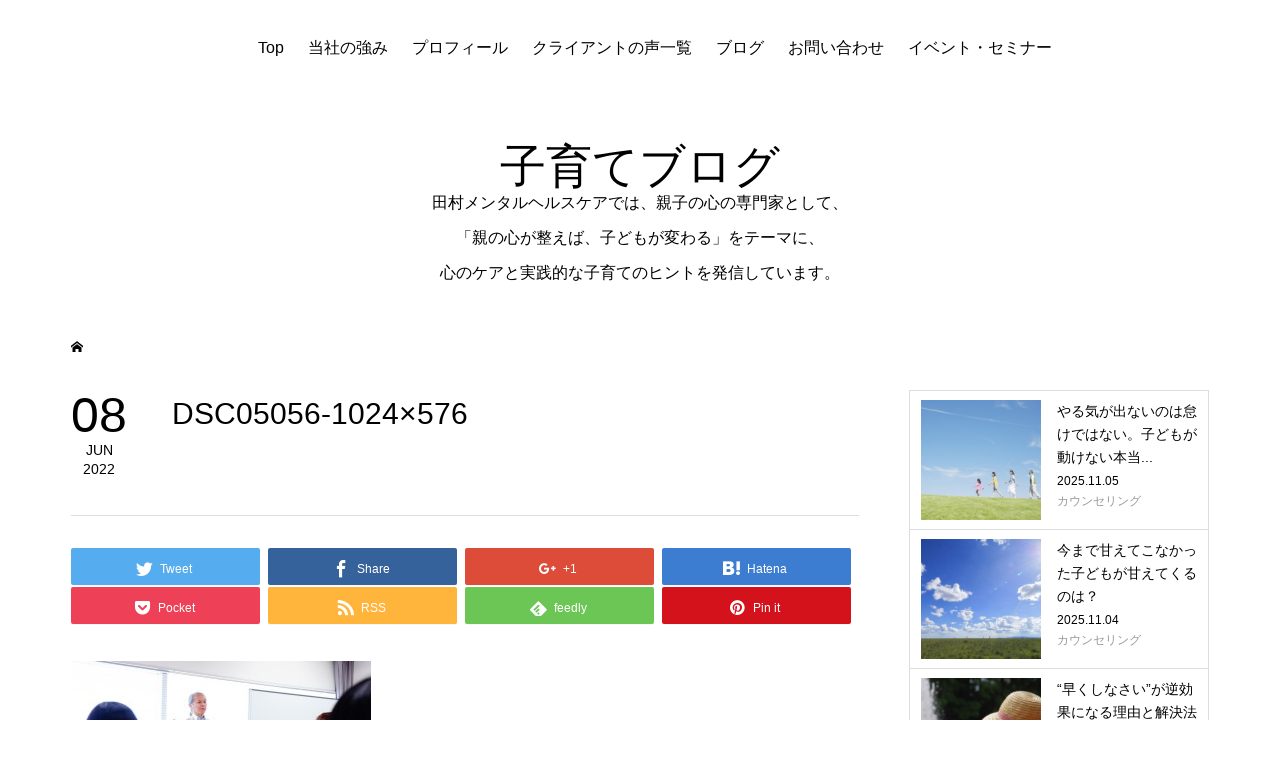

--- FILE ---
content_type: text/html; charset=UTF-8
request_url: https://tamura-mentalcare.com/dsc05056-1024x576/
body_size: 100922
content:
<!DOCTYPE html>
<html lang="ja"
	prefix="og: https://ogp.me/ns#" >
<head >
<meta charset="UTF-8">
<meta name="description" content="当カウンセリング事務所では、お子様の不登校やひきこもり、うつ等、 子育て全般のメンタルヘルスケアに特化して、ご支援させていただきます。大宮・川越・さいたまでお悩みの方は、お気軽にご相談ください。">
<meta name="viewport" content="width=device-width">
<title>DSC05056-1024×576 - 田村メンタルヘルスケア｜全国対応・オンライン心理カウンセリング</title>
	<style>img:is([sizes="auto" i], [sizes^="auto," i]) { contain-intrinsic-size: 3000px 1500px }</style>
	
		<!-- All in One SEO 4.0.18 -->
		<meta property="og:site_name" content="田村メンタルヘルスケア｜全国対応・オンライン心理カウンセリング - 当カウンセリング事務所では、お子様の不登校やひきこもり、うつ等、 子育て全般のメンタルヘルスケアに特化して、ご支援させていただきます。大宮・川越・さいたまでお悩みの方は、お気軽にご相談ください。" />
		<meta property="og:type" content="article" />
		<meta property="og:title" content="DSC05056-1024×576 - 田村メンタルヘルスケア｜全国対応・オンライン心理カウンセリング" />
		<meta property="article:published_time" content="2022-06-08T09:35:45Z" />
		<meta property="article:modified_time" content="2022-06-08T09:35:45Z" />
		<meta property="twitter:card" content="summary" />
		<meta property="twitter:domain" content="tamura-mentalcare.com" />
		<meta property="twitter:title" content="DSC05056-1024×576 - 田村メンタルヘルスケア｜全国対応・オンライン心理カウンセリング" />
		<script type="application/ld+json" class="aioseo-schema">
			{"@context":"https:\/\/schema.org","@graph":[{"@type":"WebSite","@id":"https:\/\/tamura-mentalcare.com\/#website","url":"https:\/\/tamura-mentalcare.com\/","name":"\u7530\u6751\u30e1\u30f3\u30bf\u30eb\u30d8\u30eb\u30b9\u30b1\u30a2\uff5c\u5168\u56fd\u5bfe\u5fdc\u30fb\u30aa\u30f3\u30e9\u30a4\u30f3\u5fc3\u7406\u30ab\u30a6\u30f3\u30bb\u30ea\u30f3\u30b0","description":"\u5f53\u30ab\u30a6\u30f3\u30bb\u30ea\u30f3\u30b0\u4e8b\u52d9\u6240\u3067\u306f\u3001\u304a\u5b50\u69d8\u306e\u4e0d\u767b\u6821\u3084\u3072\u304d\u3053\u3082\u308a\u3001\u3046\u3064\u7b49\u3001 \u5b50\u80b2\u3066\u5168\u822c\u306e\u30e1\u30f3\u30bf\u30eb\u30d8\u30eb\u30b9\u30b1\u30a2\u306b\u7279\u5316\u3057\u3066\u3001\u3054\u652f\u63f4\u3055\u305b\u3066\u3044\u305f\u3060\u304d\u307e\u3059\u3002\u5927\u5bae\u30fb\u5ddd\u8d8a\u30fb\u3055\u3044\u305f\u307e\u3067\u304a\u60a9\u307f\u306e\u65b9\u306f\u3001\u304a\u6c17\u8efd\u306b\u3054\u76f8\u8ac7\u304f\u3060\u3055\u3044\u3002","publisher":{"@id":"https:\/\/tamura-mentalcare.com\/#organization"}},{"@type":"Organization","@id":"https:\/\/tamura-mentalcare.com\/#organization","name":"\u7530\u6751\u30e1\u30f3\u30bf\u30eb\u30d8\u30eb\u30b9\u30b1\u30a2","url":"https:\/\/tamura-mentalcare.com\/"},{"@type":"BreadcrumbList","@id":"https:\/\/tamura-mentalcare.com\/dsc05056-1024x576\/#breadcrumblist","itemListElement":[{"@type":"ListItem","@id":"https:\/\/tamura-mentalcare.com\/#listItem","position":"1","item":{"@id":"https:\/\/tamura-mentalcare.com\/#item","name":"\u30db\u30fc\u30e0","description":"\u5f53\u30ab\u30a6\u30f3\u30bb\u30ea\u30f3\u30b0\u4e8b\u52d9\u6240\u3067\u306f\u3001\u304a\u5b50\u69d8\u306e\u4e0d\u767b\u6821\u3084\u3072\u304d\u3053\u3082\u308a\u3001\u3046\u3064\u7b49\u3001 \u5b50\u80b2\u3066\u5168\u822c\u306e\u30e1\u30f3\u30bf\u30eb\u30d8\u30eb\u30b9\u30b1\u30a2\u306b\u7279\u5316\u3057\u3066\u3001\u3054\u652f\u63f4\u3055\u305b\u3066\u3044\u305f\u3060\u304d\u307e\u3059\u3002\u5927\u5bae\u30fb\u5ddd\u8d8a\u30fb\u3055\u3044\u305f\u307e\u3067\u304a\u60a9\u307f\u306e\u65b9\u306f\u3001\u304a\u6c17\u8efd\u306b\u3054\u76f8\u8ac7\u304f\u3060\u3055\u3044\u3002","url":"https:\/\/tamura-mentalcare.com\/"},"nextItem":"https:\/\/tamura-mentalcare.com\/dsc05056-1024x576\/#listItem"},{"@type":"ListItem","@id":"https:\/\/tamura-mentalcare.com\/dsc05056-1024x576\/#listItem","position":"2","item":{"@id":"https:\/\/tamura-mentalcare.com\/dsc05056-1024x576\/#item","name":"DSC05056-1024x576","url":"https:\/\/tamura-mentalcare.com\/dsc05056-1024x576\/"},"previousItem":"https:\/\/tamura-mentalcare.com\/#listItem"}]},{"@type":"Person","@id":"https:\/\/tamura-mentalcare.com\/author\/masamura\/#author","url":"https:\/\/tamura-mentalcare.com\/author\/masamura\/","name":"masamura","image":{"@type":"ImageObject","@id":"https:\/\/tamura-mentalcare.com\/dsc05056-1024x576\/#authorImage","url":"https:\/\/secure.gravatar.com\/avatar\/fd0bd8876cc663f00bd067a5fc309af35074bd2533ab716b3ca42a74bf2ecd4a?s=96&d=mm&r=g","width":"96","height":"96","caption":"masamura"}},{"@type":"ItemPage","@id":"https:\/\/tamura-mentalcare.com\/dsc05056-1024x576\/#itempage","url":"https:\/\/tamura-mentalcare.com\/dsc05056-1024x576\/","name":"DSC05056-1024\u00d7576 - \u7530\u6751\u30e1\u30f3\u30bf\u30eb\u30d8\u30eb\u30b9\u30b1\u30a2\uff5c\u5168\u56fd\u5bfe\u5fdc\u30fb\u30aa\u30f3\u30e9\u30a4\u30f3\u5fc3\u7406\u30ab\u30a6\u30f3\u30bb\u30ea\u30f3\u30b0","inLanguage":"ja","isPartOf":{"@id":"https:\/\/tamura-mentalcare.com\/#website"},"breadcrumb":{"@id":"https:\/\/tamura-mentalcare.com\/dsc05056-1024x576\/#breadcrumblist"},"author":"https:\/\/tamura-mentalcare.com\/dsc05056-1024x576\/#author","creator":"https:\/\/tamura-mentalcare.com\/dsc05056-1024x576\/#author","datePublished":"2022-06-08T09:35:45+09:00","dateModified":"2022-06-08T09:35:45+09:00"}]}
		</script>
		<!-- All in One SEO -->

<link rel="alternate" type="application/rss+xml" title="田村メンタルヘルスケア｜全国対応・オンライン心理カウンセリング &raquo; DSC05056-1024&#215;576 のコメントのフィード" href="https://tamura-mentalcare.com/feed/?attachment_id=1822" />
		<!-- This site uses the Google Analytics by MonsterInsights plugin v7.17.0 - Using Analytics tracking - https://www.monsterinsights.com/ -->
		<!-- Note: MonsterInsights is not currently configured on this site. The site owner needs to authenticate with Google Analytics in the MonsterInsights settings panel. -->
					<!-- No UA code set -->
				<!-- / Google Analytics by MonsterInsights -->
		<link rel='stylesheet' id='wp-block-library-css' href='https://tamura-mentalcare.com/mentalcare/wp-includes/css/dist/block-library/style.min.css?ver=6.8.3' type='text/css' media='all' />
<style id='classic-theme-styles-inline-css' type='text/css'>
/*! This file is auto-generated */
.wp-block-button__link{color:#fff;background-color:#32373c;border-radius:9999px;box-shadow:none;text-decoration:none;padding:calc(.667em + 2px) calc(1.333em + 2px);font-size:1.125em}.wp-block-file__button{background:#32373c;color:#fff;text-decoration:none}
</style>
<style id='global-styles-inline-css' type='text/css'>
:root{--wp--preset--aspect-ratio--square: 1;--wp--preset--aspect-ratio--4-3: 4/3;--wp--preset--aspect-ratio--3-4: 3/4;--wp--preset--aspect-ratio--3-2: 3/2;--wp--preset--aspect-ratio--2-3: 2/3;--wp--preset--aspect-ratio--16-9: 16/9;--wp--preset--aspect-ratio--9-16: 9/16;--wp--preset--color--black: #000000;--wp--preset--color--cyan-bluish-gray: #abb8c3;--wp--preset--color--white: #ffffff;--wp--preset--color--pale-pink: #f78da7;--wp--preset--color--vivid-red: #cf2e2e;--wp--preset--color--luminous-vivid-orange: #ff6900;--wp--preset--color--luminous-vivid-amber: #fcb900;--wp--preset--color--light-green-cyan: #7bdcb5;--wp--preset--color--vivid-green-cyan: #00d084;--wp--preset--color--pale-cyan-blue: #8ed1fc;--wp--preset--color--vivid-cyan-blue: #0693e3;--wp--preset--color--vivid-purple: #9b51e0;--wp--preset--gradient--vivid-cyan-blue-to-vivid-purple: linear-gradient(135deg,rgba(6,147,227,1) 0%,rgb(155,81,224) 100%);--wp--preset--gradient--light-green-cyan-to-vivid-green-cyan: linear-gradient(135deg,rgb(122,220,180) 0%,rgb(0,208,130) 100%);--wp--preset--gradient--luminous-vivid-amber-to-luminous-vivid-orange: linear-gradient(135deg,rgba(252,185,0,1) 0%,rgba(255,105,0,1) 100%);--wp--preset--gradient--luminous-vivid-orange-to-vivid-red: linear-gradient(135deg,rgba(255,105,0,1) 0%,rgb(207,46,46) 100%);--wp--preset--gradient--very-light-gray-to-cyan-bluish-gray: linear-gradient(135deg,rgb(238,238,238) 0%,rgb(169,184,195) 100%);--wp--preset--gradient--cool-to-warm-spectrum: linear-gradient(135deg,rgb(74,234,220) 0%,rgb(151,120,209) 20%,rgb(207,42,186) 40%,rgb(238,44,130) 60%,rgb(251,105,98) 80%,rgb(254,248,76) 100%);--wp--preset--gradient--blush-light-purple: linear-gradient(135deg,rgb(255,206,236) 0%,rgb(152,150,240) 100%);--wp--preset--gradient--blush-bordeaux: linear-gradient(135deg,rgb(254,205,165) 0%,rgb(254,45,45) 50%,rgb(107,0,62) 100%);--wp--preset--gradient--luminous-dusk: linear-gradient(135deg,rgb(255,203,112) 0%,rgb(199,81,192) 50%,rgb(65,88,208) 100%);--wp--preset--gradient--pale-ocean: linear-gradient(135deg,rgb(255,245,203) 0%,rgb(182,227,212) 50%,rgb(51,167,181) 100%);--wp--preset--gradient--electric-grass: linear-gradient(135deg,rgb(202,248,128) 0%,rgb(113,206,126) 100%);--wp--preset--gradient--midnight: linear-gradient(135deg,rgb(2,3,129) 0%,rgb(40,116,252) 100%);--wp--preset--font-size--small: 13px;--wp--preset--font-size--medium: 20px;--wp--preset--font-size--large: 36px;--wp--preset--font-size--x-large: 42px;--wp--preset--spacing--20: 0.44rem;--wp--preset--spacing--30: 0.67rem;--wp--preset--spacing--40: 1rem;--wp--preset--spacing--50: 1.5rem;--wp--preset--spacing--60: 2.25rem;--wp--preset--spacing--70: 3.38rem;--wp--preset--spacing--80: 5.06rem;--wp--preset--shadow--natural: 6px 6px 9px rgba(0, 0, 0, 0.2);--wp--preset--shadow--deep: 12px 12px 50px rgba(0, 0, 0, 0.4);--wp--preset--shadow--sharp: 6px 6px 0px rgba(0, 0, 0, 0.2);--wp--preset--shadow--outlined: 6px 6px 0px -3px rgba(255, 255, 255, 1), 6px 6px rgba(0, 0, 0, 1);--wp--preset--shadow--crisp: 6px 6px 0px rgba(0, 0, 0, 1);}:where(.is-layout-flex){gap: 0.5em;}:where(.is-layout-grid){gap: 0.5em;}body .is-layout-flex{display: flex;}.is-layout-flex{flex-wrap: wrap;align-items: center;}.is-layout-flex > :is(*, div){margin: 0;}body .is-layout-grid{display: grid;}.is-layout-grid > :is(*, div){margin: 0;}:where(.wp-block-columns.is-layout-flex){gap: 2em;}:where(.wp-block-columns.is-layout-grid){gap: 2em;}:where(.wp-block-post-template.is-layout-flex){gap: 1.25em;}:where(.wp-block-post-template.is-layout-grid){gap: 1.25em;}.has-black-color{color: var(--wp--preset--color--black) !important;}.has-cyan-bluish-gray-color{color: var(--wp--preset--color--cyan-bluish-gray) !important;}.has-white-color{color: var(--wp--preset--color--white) !important;}.has-pale-pink-color{color: var(--wp--preset--color--pale-pink) !important;}.has-vivid-red-color{color: var(--wp--preset--color--vivid-red) !important;}.has-luminous-vivid-orange-color{color: var(--wp--preset--color--luminous-vivid-orange) !important;}.has-luminous-vivid-amber-color{color: var(--wp--preset--color--luminous-vivid-amber) !important;}.has-light-green-cyan-color{color: var(--wp--preset--color--light-green-cyan) !important;}.has-vivid-green-cyan-color{color: var(--wp--preset--color--vivid-green-cyan) !important;}.has-pale-cyan-blue-color{color: var(--wp--preset--color--pale-cyan-blue) !important;}.has-vivid-cyan-blue-color{color: var(--wp--preset--color--vivid-cyan-blue) !important;}.has-vivid-purple-color{color: var(--wp--preset--color--vivid-purple) !important;}.has-black-background-color{background-color: var(--wp--preset--color--black) !important;}.has-cyan-bluish-gray-background-color{background-color: var(--wp--preset--color--cyan-bluish-gray) !important;}.has-white-background-color{background-color: var(--wp--preset--color--white) !important;}.has-pale-pink-background-color{background-color: var(--wp--preset--color--pale-pink) !important;}.has-vivid-red-background-color{background-color: var(--wp--preset--color--vivid-red) !important;}.has-luminous-vivid-orange-background-color{background-color: var(--wp--preset--color--luminous-vivid-orange) !important;}.has-luminous-vivid-amber-background-color{background-color: var(--wp--preset--color--luminous-vivid-amber) !important;}.has-light-green-cyan-background-color{background-color: var(--wp--preset--color--light-green-cyan) !important;}.has-vivid-green-cyan-background-color{background-color: var(--wp--preset--color--vivid-green-cyan) !important;}.has-pale-cyan-blue-background-color{background-color: var(--wp--preset--color--pale-cyan-blue) !important;}.has-vivid-cyan-blue-background-color{background-color: var(--wp--preset--color--vivid-cyan-blue) !important;}.has-vivid-purple-background-color{background-color: var(--wp--preset--color--vivid-purple) !important;}.has-black-border-color{border-color: var(--wp--preset--color--black) !important;}.has-cyan-bluish-gray-border-color{border-color: var(--wp--preset--color--cyan-bluish-gray) !important;}.has-white-border-color{border-color: var(--wp--preset--color--white) !important;}.has-pale-pink-border-color{border-color: var(--wp--preset--color--pale-pink) !important;}.has-vivid-red-border-color{border-color: var(--wp--preset--color--vivid-red) !important;}.has-luminous-vivid-orange-border-color{border-color: var(--wp--preset--color--luminous-vivid-orange) !important;}.has-luminous-vivid-amber-border-color{border-color: var(--wp--preset--color--luminous-vivid-amber) !important;}.has-light-green-cyan-border-color{border-color: var(--wp--preset--color--light-green-cyan) !important;}.has-vivid-green-cyan-border-color{border-color: var(--wp--preset--color--vivid-green-cyan) !important;}.has-pale-cyan-blue-border-color{border-color: var(--wp--preset--color--pale-cyan-blue) !important;}.has-vivid-cyan-blue-border-color{border-color: var(--wp--preset--color--vivid-cyan-blue) !important;}.has-vivid-purple-border-color{border-color: var(--wp--preset--color--vivid-purple) !important;}.has-vivid-cyan-blue-to-vivid-purple-gradient-background{background: var(--wp--preset--gradient--vivid-cyan-blue-to-vivid-purple) !important;}.has-light-green-cyan-to-vivid-green-cyan-gradient-background{background: var(--wp--preset--gradient--light-green-cyan-to-vivid-green-cyan) !important;}.has-luminous-vivid-amber-to-luminous-vivid-orange-gradient-background{background: var(--wp--preset--gradient--luminous-vivid-amber-to-luminous-vivid-orange) !important;}.has-luminous-vivid-orange-to-vivid-red-gradient-background{background: var(--wp--preset--gradient--luminous-vivid-orange-to-vivid-red) !important;}.has-very-light-gray-to-cyan-bluish-gray-gradient-background{background: var(--wp--preset--gradient--very-light-gray-to-cyan-bluish-gray) !important;}.has-cool-to-warm-spectrum-gradient-background{background: var(--wp--preset--gradient--cool-to-warm-spectrum) !important;}.has-blush-light-purple-gradient-background{background: var(--wp--preset--gradient--blush-light-purple) !important;}.has-blush-bordeaux-gradient-background{background: var(--wp--preset--gradient--blush-bordeaux) !important;}.has-luminous-dusk-gradient-background{background: var(--wp--preset--gradient--luminous-dusk) !important;}.has-pale-ocean-gradient-background{background: var(--wp--preset--gradient--pale-ocean) !important;}.has-electric-grass-gradient-background{background: var(--wp--preset--gradient--electric-grass) !important;}.has-midnight-gradient-background{background: var(--wp--preset--gradient--midnight) !important;}.has-small-font-size{font-size: var(--wp--preset--font-size--small) !important;}.has-medium-font-size{font-size: var(--wp--preset--font-size--medium) !important;}.has-large-font-size{font-size: var(--wp--preset--font-size--large) !important;}.has-x-large-font-size{font-size: var(--wp--preset--font-size--x-large) !important;}
:where(.wp-block-post-template.is-layout-flex){gap: 1.25em;}:where(.wp-block-post-template.is-layout-grid){gap: 1.25em;}
:where(.wp-block-columns.is-layout-flex){gap: 2em;}:where(.wp-block-columns.is-layout-grid){gap: 2em;}
:root :where(.wp-block-pullquote){font-size: 1.5em;line-height: 1.6;}
</style>
<link rel='stylesheet' id='contact-form-7-css' href='https://tamura-mentalcare.com/mentalcare/wp-content/plugins/contact-form-7/includes/css/styles.css?ver=6.1.4' type='text/css' media='all' />
<link rel='stylesheet' id='famous-style-css' href='https://tamura-mentalcare.com/mentalcare/wp-content/themes/famous_tcd064/style.css?ver=1.0' type='text/css' media='all' />
<script type="text/javascript" src="https://tamura-mentalcare.com/mentalcare/wp-includes/js/jquery/jquery.min.js?ver=3.7.1" id="jquery-core-js"></script>
<script type="text/javascript" src="https://tamura-mentalcare.com/mentalcare/wp-includes/js/jquery/jquery-migrate.min.js?ver=3.4.1" id="jquery-migrate-js"></script>
<link rel="https://api.w.org/" href="https://tamura-mentalcare.com/wp-json/" /><link rel="alternate" title="JSON" type="application/json" href="https://tamura-mentalcare.com/wp-json/wp/v2/media/1822" /><link rel="EditURI" type="application/rsd+xml" title="RSD" href="https://tamura-mentalcare.com/mentalcare/xmlrpc.php?rsd" />
<meta name="generator" content="WordPress 6.8.3" />
<link rel='shortlink' href='https://tamura-mentalcare.com/?p=1822' />
<link rel="alternate" title="oEmbed (JSON)" type="application/json+oembed" href="https://tamura-mentalcare.com/wp-json/oembed/1.0/embed?url=https%3A%2F%2Ftamura-mentalcare.com%2Fdsc05056-1024x576%2F" />
<link rel="alternate" title="oEmbed (XML)" type="text/xml+oembed" href="https://tamura-mentalcare.com/wp-json/oembed/1.0/embed?url=https%3A%2F%2Ftamura-mentalcare.com%2Fdsc05056-1024x576%2F&#038;format=xml" />
<style>
.p-button:hover, .p-category-item:hover, .p-entry-works__pager .p-pager__item a:hover, .c-comment__form-submit:hover, c-comment__password-protected, .c-pw__btn--register, .c-pw__btn { background-color: #000000; }
.c-comment__tab-item.is-active a, .c-comment__tab-item a:hover, .c-comment__tab-item.is-active p { background-color: #000000; border-color: #000000; }
.c-comment__tab-item.is-active a:after, .c-comment__tab-item.is-active p:after { border-top-color: #000000; }
.p-breadcrumb__item a:hover, .p-social-nav a:hover, .p-gallery-modal__button:hover, .p-modal-cta__close:hover, .p-index-archive__item-category:hover, .p-widget-categories .toggle-children:hover, .p-widget .searchform #searchsubmit:hover, .p-widget-search .p-widget-search__submit:hover, .slick-arrow:hover { color: #2e7d32; }
.p-button, .p-pagetop a, .p-category-item, .p-page-links > span, .p-pager__item .current, .p-page-links a:hover, .p-pager__item a:hover, .p-works-gallery__filter-item.is-active span, .slick-dots li.slick-active button, .slick-dots li:hover button { background-color: #2e7d32; }
.p-headline, .p-widget__title { border-color: #2e7d32; }
a:hover, .p-entry__body a:hover, .p-author__box a:hover, a:hover .p-article__title, .p-entry-nav a:hover, .p-works-gallery__filter-item:hover span, .p-entry__body .pb_simple_table a:hover { color: #999999; }
.p-pagetop a:hover { background-color: #999999; }
.p-entry__body a { color: #2e7d32; }
body, input, textarea { font-family: Verdana, "ヒラギノ角ゴ ProN W3", "Hiragino Kaku Gothic ProN", "メイリオ", Meiryo, sans-serif; }
.p-logo, .p-page-header__title, .p-entry-works__title, .p-modal-cta__catch, .p-header-content__catch, .p-header-content__desc, .p-cb__item-headline, .p-index-about__image-label {
font-family: Segoe UI, "ヒラギノ角ゴ ProN W3", "Hiragino Kaku Gothic ProN", "メイリオ", Meiryo, sans-serif;
}
.c-load--type1 { border: 3px solid rgba(153, 153, 153, 0.2); border-top-color: #000000; }
.p-hover-effect--type1:hover img { -webkit-transform: scale(1.2) rotate(2deg); -moz-transform: scale(1.2) rotate(2deg); -ms-transform: scale(1.2) rotate(2deg); transform: scale(1.2) rotate(2deg); }
.p-hover-effect--type2 img { margin-left: -8px; }
.p-hover-effect--type2:hover img { margin-left: 8px; }
.p-hover-effect--type2:hover .p-hover-effect__image { background: #000000; }
.p-hover-effect--type2:hover img { opacity: 0.5 }
.p-hover-effect--type3:hover .p-hover-effect__image { background: #000000; }
.p-hover-effect--type3:hover img { opacity: 0.5; }
.p-entry__title { font-size: 30px; }
.p-entry__title, .p-article-post__title { color: #000000; }
.p-entry__body { font-size: 18px; }
.p-entry__body, .p-entry__body .pb_simple_table a { color: #000000; }
.p-entry-information__title { font-size: 30px; }
.p-entry-information__title, .p-article-information__title { color: #000000; }
.p-entry-information__body, .p-entry-information__body .pb_simple_table a { color: #000000; font-size: 18px; }
.p-entry-works__title { color: #000000; font-size: 40px; }
.p-entry-works__body { color: #000000; font-size: 14px; }
.p-gallery-modal__overlay { background: rgba(0, 0, 0, 0.5); }
.p-article-voice__title { color: #000000; font-size: 18px; }
.p-entry-voice__body { color: #000000; font-size: 16px; }
.l-header__bar { background: rgba(255, 255, 255, 1); }
body.l-header__fix .is-header-fixed .l-header__bar { background: rgba(255, 255, 255, 1); }
.p-header__logo--text { font-size: 20px; }
.p-footer__logo--text { font-size: 20px; }
.l-header a, .p-global-nav a { color: #000000; }
.p-global-nav .sub-menu { background-color: #000000; }
.p-global-nav .sub-menu a { color: #ffffff; }
.p-global-nav .sub-menu a:hover, .p-global-nav .sub-menu .current-menu-item > a { background-color: #16833a; color: #ffffff; }
.p-footer-info, .p-footer__logo--text a { color: #000000; }
.p-footer-info.has-bg-image::after { background-color: rgba(255,255,255, 0); }
.p-footer-info__desc { font-size: 20px; }
.p-footer-info .p-social-nav a { color: #000000; }
.p-footer-info .p-social-nav a:hover { color: #ee3c00; }
.p-footer-nav__container { background-color: #ffffff; }
.p-footer-nav, .p-footer-nav li a { color: #000000; }
.p-footer-nav li a:hover { color: #666666; }
.p-copyright { background-color: #000000; color: #ffffff; }
@media (min-width: 1200px) {
	.p-global-nav a:hover, .p-global-nav > li:hover > a, .p-global-nav > li.current-menu-item > a, .p-global-nav > li.is-active > a { color: #16833a; }
}
@media only screen and (max-width: 1199px) {
	.l-header__bar { background-color: rgba(255, 255, 255, 1); }
	.p-header__logo--text { font-size: 20px; }
	.p-global-nav { background-color: rgba(0,0,0, 1); }
	.p-global-nav a { color: #ffffff; }
	.p-global-nav a:hover, .p-global-nav .current-menu-item > a { background-color: rgba(22,131,58, 1); color: #ffffff; }
}
@media only screen and (max-width: 991px) {
	.p-footer__logo--text { font-size: 20px; }
	.p-footer-info__desc { font-size: 16px; }
	.p-entry__title { font-size: 18px; }
	.p-entry__body { font-size: 16px; }
	.p-entry-information__title { font-size: 18px; }
	.p-entry-information__body { font-size: 16px; }
	.p-entry-works__title { font-size: 34px; }
	.p-entry-works__body { font-size: 14px; }
	.p-article-voice__title { font-size: 16px; }
	.p-entry-voice__body { font-size: 14px; }
}
#introduction{padding-top: 15px;}
.p-pagetop {
display: none !important;
}
.p-voice-list{
display: none;
}

h1.site-title {
    color: #474747;
    font-weight: 900;
    font-size: 40px;
    font-family: serif;
}
h1.p-logo{display: none;}

#cb_11 > .l-inner{
width: 100%;
    max-width: 100%;
}

html {
    margin-top: 0px !important;
}
    body.admin-bar {
        padding-top: 0px;
    }
.p-buuton{
    width: 600px;
    background: #44a046;
    color: #fff;
    color: #fff !important;
    font-size: 30px;
    letter-spacing: 1px;
}
.wpcf7 p {
display: inline;
}
a.insta{
    display: block;
text-align:center; 
font-size:14px; 
color:#555;
margin-top: 15px;
}

@media (min-width: 992px){
body.l-header__fix .is-header-fixed .l-header__bar {
    width: 100%;
    position: initial;
    top: 0;
    left: 0;
    -webkit-animation: headerSlideDown 0.5s ease;
    animation: headerSlideDown 0.5s ease;
}

}

#wpadminbar {
    display: none;
}

/******************************************************

FV

************************************************************/
/* =========================
   FV 全体
========================= */
#cb_1 {
    padding-top: 0;
    margin: 0;
}

#cb_1 > .l-inner {
   width: 100%;
max-width: 100%;
}

.fv {
  width: 100%;
  height: 100vh;
  overflow: hidden;
}

.fv-bg {
  position: relative;
  width: 100%;
  height: 100%;
  background-image: url("https://tamura-mentalcare.com/mentalcare/new-site/wp-content/uploads/2022/11/アートaボード8.png"); /* 仮パス */
  background-size: cover;
  background-position: center;
}


.fv-overlay {
  position: absolute;
  inset: 0;
  background-color: rgba(255, 255, 255, 0.1);
  z-index: 1;
}
p.fv-lead{
font-size: 15px;
line-height: 1.5;
}

/* =========================
   テキスト
========================= */
.fv-text-wap {
  position: absolute;
  top: 50%;
  left: 220px;
  transform: translateY(-50%);
  z-index: 2;
  color: #000;
max-width: 700px;
    padding: 50px 0px;
  /*background: #ffffffa1;
box-shadow: 10px 10px 15px -10px;*/
}

.fv-catch-sub {
  font-size: 24px;
    line-height: 1.5;
}

.fv-catch-main {
  font-size: 37px !important;
  font-weight: bold;
  line-height: 1.4;
  margin-bottom: 20px !important;
}

p.fv-lead {
  font-size: 18px;
  margin-bottom: 16px;
}

.fv-label {
  display: inline-block;
  font-size24px;
  color: #2e9e4f;
  font-weight: bold;
margin: 25px 0;
margin-bottom:  25px !important;
}

.fv-desc {
  font-size: 20px;
  line-height: 1.6;
  margin-bottom: 0;
}

.p-entry__body p {
    margin-bottom: 0em;
}

/* =========================
   ボタン
========================= */

.fv-btn {
    display: inline-block;
    padding: 5px 25px;
    background-color: #2E7D32;
    color: #fff !important;
    font-size: 20px;
    font-weight: bold;
    border-radius: 30px;
    text-decoration: none;
    /* transition: opacity 0.3s; */
    margin-top: 50px;
}

.fv-btn:hover {
 background-color: #FFF;
  color: #2E7D32 !important;
border: 1px solid  #2E7D32;
}

span.s-text{font-size: 14px;}
/* =============================================================


   レスポンシブ


============================================================= */
@media (max-width: 768px) {

#introduction{padding-top: 0px;}
#introduction > .section__inner {padding-top: 5px;}
span.s-text{font-size: 12px;}
.fv {
    height: 70svh;
}
.fv-bg {
background-image: url("https://tamura-mentalcare.com/mentalcare/wp-content/uploads/2026/01/f.png");
  background-size: cover;
  background-position: center;
  background-repeat: no-repeat;
}
h1.site-title {
    display: none;
}

.fv-text-wap {
        left: 5px;
        top: 230px;
        max-width: 90%;
        padding: 0 10px;
    }
.fv-catch-main {
    font-size: 30px !important;
    font-weight: bold;
    line-height: 1.2  !important;
    margin-bottom: 30px !important;
}
.fv-label {
    margin: 15px 0;
    display: inline-block;
    font-size: 18px;
    color: #2e9e4f;
    font-weight: bold;
line-height: 1.5;
}

  .fv-catch-main {
    font-size: 28px;
  }
p.fv-lead, p.fv-desc{
font-size: 16px;
    line-height: 1.35;
}


.fv-catch-main{ font-size: 18px; }
.fv-catch-sub{ font-size: 14px; }
.fv-btn {
    padding: 3px 25px;
    background-color: #4caf50;
    color: #fff !important;
    font-size: 16px;
    margin-top: 30px;
}

p.lead {
    font-size: 20px;
    line-height: 1.5;
  }
}

/***  logo  ***/
.p-header__logo img {
    width: 65%;
}
.p-header__logo--mobile img {
    width: 60%;
}
/****  メニュー　***/
li#menu-item-1086:hover{
background: #16833a;
color: #fff;
}
input#searchsubmit{
background: #FFF;
height: 30px;
}
input#s{
    width: 70%;
    height: 30px;
}
/**********************
モーダルウィンドウ
**********************/
 
.modal-window {
-webkit-transform: translate(0, 100%);
-moz-transform: translate(0, 100%);
-o-transform: translate(0, 100%);
-ms-transform: translate(0, 100%);
transform: translate(0, 100%);
-webkit-transform: translate3d(0, 100%, 0);
transform: translate3d(0, 100%, 0);
position: fixed;
top: 0;
left: 0;
right: 0;
bottom: 0;
z-index: 999;
opacity: 0;
line-height: 1.3;
display: none9;
}
.modal-window:target {
-webkit-transform: translate(0, 0);
-moz-transform: translate(0, 0);
-o-transform: translate(0, 0);
-ms-transform: translate(0, 0);
transform: translate(0, 0);
opacity: 1;
}
.is-active.modal-window {
display: block9;
}
.modal-window:target {
display: block9;
}
.modal-window .modal-inner {
position: absolute;
top: 250px;
left: 5%;
z-index: 20;
padding:5%;
margin:0 auto;
width: 80%;
overflow-x: hidden;
border-radius: 6px;
background: #fff;
-webkit-box-shadow: 0 0 30px rgba(0, 0, 0, 0.6);
box-shadow: 0 0 30px rgba(0, 0, 0, 0.6);
background: #16833a;
}
 
.modal-window .modal-close {
display: block;
text-indent: -100px;
overflow: hidden;
}
.modal-window .modal-close:before {
content: '';
position: absolute;
top: 0;
left: 0;
right: 0;
bottom: 0;
z-index: 10;
background: #333;
	-moz-opacity: 0.7;
	opacity: 0.7;
}
.modal-window .modal-close:after {
content: '\00d7';
position: absolute;
top: 230px;
right:15%;
z-index: 20;
margin:0 auto;
color: #fff;
border-radius: 2px;
padding: 10px 10px;
text-decoration: none;
text-indent: 0;
background: #16833a;
}
 
.modal-window {
-webkit-transition: opacity 0.4s;
-o-transition: opacity 0.4s;
transition: opacity 0.4s;
}
 
 
 
/**********************
スマホのフッターメニュー
**********************/
ul.footer_menu {
	margin: 0 auto;
	width: 100%;
	overflow: hidden;
	display: table;
        table-layout: fixed;
        text-align: center;
        width: 100%;
}
 
ul.footer_menu li {
	margin: 0;
	padding: 0;
	display: table-cell;
	vertical-align:middle;
	list-style-type: none;
	font-size: 13px;
       line-height: 15px;
padding: 13px 0;
}
 

ul.footer_menu li a i{
	font-size: 24px;
}
 
ul.footer_menu li a {
	border: none;
	display: block;
	color: #fff;
	text-align: center;
	text-decoration: none;
}
 
.footer_menu {
	position: fixed;
	bottom: 0;
	left:0;
background: #2e7e33;
	z-index: 9999999999;
	-moz-opacity: 0.9;
	opacity: 0.9;
}
 
 
/**********************
SNSの部分
***********************/
 
 
.modal-window .modal-inner.sns{
	margin:0 auto;
	text-align:center;
}
.modal-inner ul {
	list-style:none;
}
.modal-inner li {
	list-style:none;
	float:left;
	width:25%;
	margin:0%;
border-bottom: 1px solid #FFF;
}
.modal-inner li a {
	font-size:150%;
	position:relative;
	display:block;
	padding:10px;
	color:#fff;
	border-radius:6px;
	text-align:center;
	text-decoration: none;
}
.modal-inner li a:hover {
	box-shadow:none;
}
 
 
.share li a {display : block;
    padding : 10px 5px;
    color : #fff;
    font-size : 14px;
    text-decoration : none;
    text-align : center;}
.share li a:hover {opacity :0.8;
    color : #fff;}
.share li a:visited{ color: #fff;}
 
.tweet a{background-color : #55acee;}
.facebook a{background-color : #315096;}
.googleplus a{background-color : #dd4b39;}
.hatena a{background-color : #008fde;}
.line a{background-color: #00c300;}
.pocket a{background-color :#f03e51;}
.rss a {background-color: #ff8c00;}
.feedly a {background-color: #6cc655;}
 
.share-sm {margin:0;}
.share-sm ul:after {content : "";
    display : block;
    clear : both;}

/********************** 
メニューの部分
**********************/
 
.mod li{
  float:none;
  display:block;
  width:100%;
  margin:0;}
 
.mod li a {
  text-align: left;  /* メニューを左寄せ */
  font-weight: bold;  /* メニューを太字に */
  background: #16833a;  /* メニューの背景色 */
  margin: 0%;
font-size: 14px;  /* メニュー文字サイズ */
}

/***  hover アクション　***/
.modal-inner li:hover  {
    border-bottom: none;
}
.mod li a:hover{
    background: #FFF;
    color: #16833a;
}

@media only screen and (max-width: 480px){
.p-header-content > :last-child {
    margin-top: -15%;
}
.p-index-slider__item.is-active .p-header-content__inner > *:nth-child(3) {
    margin-top: 10%;
}
}




/*****************

共通

**********************/
.is-sp{display: none;}
.ex{margin-bottom: 50px;}

.section {
  padding: 100px 0;
}

.section__inner {
  max-width: 1100px;
  margin: 0 auto;
    width: 1100px;
}

.o-1{
  order: -1;
}

h2.section-title{
  font-family: "Noto Sans JP";
  font-weight: 700;
  font-size: 30px;
  line-height: 60px;
  letter-spacing: 0.1em;
  margin-bottom: 75px;
  text-align: center;
}

h2.section-title::after {
  content: "";
  display: block;
  height: 5px;
  width: 60px;
  background: #43A047;
  margin: 0 auto;
  margin-top: 15px;
}

/* ===== 上部 ===== */
.intro {
  background: #e0e0e0;
  padding: 60px 20px;
  max-width: 1000px;
  margin: auto;
}

.intro h1 {
  font-size: 22px;
  font-weight: bold;
}

.problem-list{
  padding: 25px 0;
}

.highlight {
  color: #2E7D32;
  font-size: 40px;
  font-weight: bold;
}
span.step-num {
  font-size: 40px;
  margin-left: 10px;
  font-weight: bold;
  font-family: serif;
}




.problem-list li {
  position: relative;
  padding-left: 44px;
  margin-bottom: 21px;
  border-bottom: 1px solid #999;
line-height: 1.5;
}

/* 四角の枠 */
.problem-list li::before {
  content: "";
  position: absolute;
  left: 0;
  top: 3.5px;
  width: 20px;
  height: 20px;
  border: 1px solid #2E7D32;
  border-radius: 3px;
  box-sizing: border-box;
}

/* レ点 */
.problem-list li::after {
  content: "";
  position: absolute;
  left: 2px;
  top: 1px;
  width: 25px;
  height: 11px;
  border-left: 2px solid #2E7D32;
  border-bottom: 2px solid #2E7D32;
  transform: rotate(-45deg);
}




/* ===== テキスト ===== */
.lead {
  font-size: 24px;
  font-weight: bold;
}

.sub-lead {
  margin-bottom: 25px;
}

/******************

header

****************/
/* ===== Hero ===== */
.hero {
  position: relative;
  min-height: 100vh;
  background: url("../img/tamura-fv.png") center / cover no-repeat;
  display: flex;
  justify-content: center;
  align-items: center;
}

/* 白フィルター */
.hero__overlay {
  position: absolute;
  inset: 0;
  background: rgba(255, 255, 255, 0.1);
}

/* ===== Header ===== */
.hero__header {
  position: relative;
  z-index: 2;
  display: flex;
  justify-content: space-between;
  align-items: center;
  padding: 30px 60px;
}
.header__inner{
  max-width: 1200px;
    margin: 0 auto;
    width: 1200px;
}

.logo {
  font-size: 18px;
}

.nav a {
  margin-left: 24px;
  text-decoration: none;
  color: #000;
  font-size: 14px;
}

/* ===== Content ===== */
.hero__content {
  position: relative;
  z-index: 2;
  max-width: 900px;
  margin: auto 0;
  padding-left: 50px;          /* ← 上下中央配置のキモ */
}
.lead {
  font-size: 22px;
}

.title {
  font-size: 36px;
  font-weight: 700;
  line-height: 1.5;
  margin-bottom: 30px;
}

.sub {
  font-size: 15px;
  line-height: 1.8;
  margin-bottom: 20px;
}

.tag {
  color: #4CAF50;
  font-weight: 700;
  margin-bottom: 14px;
}

.desc {
  font-size: 15px;
  line-height: 1.8;
  margin-bottom: 30px;
}

.fv__btn{
  margin: 0;
}


/* ===== 3Step セクション ===== */
.step-section {
  border: 2px solid #2E7D32;
  margin-top: 50px;
}
.step-contents{
  padding: 50px;
}

.step-content__wrap{
  display: flex;
  justify-content: left;
    align-items: center;
}

p.step-num{
font-size: 25px;
margin-right: 30px;
line-height: 1;
font-weight: bold;
}
p.step-num::after {
  content: "";
  display: block;
  height: 3px;
  width: 100%;
  background: #2e7e33;
}

/* 上部グリーン帯 */
.step-head {
  background: #2E7D32;
  color: #fff;
  text-align: center;
  font-size: 22px;
  font-weight: bold;
line-height: 1.8;
    padding: 5px 0 20px 0;
}

.step-highlight {
  color: #D81B60;
  font-size: 32px;
  margin: 0 4px;
  position: relative;
  font-size: 50px;
  font-weight: bold;
}

/* 下線（画像再現） */
.step-highlight::after {
  content: "";
  position: absolute;
  left: 0;
  bottom: -4px;
  width: 100%;
  height: 3px;
  background: #D81B60;
}

/* 黒背景エリア */
.step-content {
  display: flex;
  align-items: center;
  padding: 50px 40px;
}

/* 左の横ライン3本 */
.step-lines {
  list-style: none;
  padding: 0;
  margin: 0 40px 0 0;
}

.step-lines li {
  width: 60px;
  height: 3px;
  background: #2E7D32;
  margin-bottom: 28px;
}

/* テキスト */
.step-texts p {
  color: #D81B60;
  font-size: 20px;
  margin-bottom: 30px;
  font-weight: bold;
}

ul.step-contents__list li:nth-child(n+2) {
 margin-top: 15px;
}

/********  step 1.2.3**********/

/* セクション */

.service-content{
  margin: 0 auto;
    padding: 0 40px;
    display: flex;
    justify-content: space-around;
    align-items: center;
}

.service-content__wrap:not(:first-of-type) {
  padding-top: 100px; 
}
.service--left {
  flex-direction: row;
}

.service--right {
  flex-direction: row-reverse;
}

span.service-num{
  font-size: 50px;
  margin-left: 10px;
  font-weight: bold;
  font-family: serif;
  color: #5bb75b;
}

/* テキスト */
.service-content__left {
  width: 60%;
}
.service-image {
  width: 35%;
}

.service-number {
  color: #5bb75b;
  display: block;
  margin-bottom: 10px;
  font-size: 21px;
  margin-right: 30px;
  line-height: 1;
  font-weight: bold;
}

.service-title {
  font-size: 24px;
  margin-bottom: 30px;
}

/* 枠付き */
.frame-box {
  width: 80%;
  position: relative;
  padding: 20px 30px;
  margin-bottom: 30px;
  font-size: 20px;
}

.frame-box::before,
.frame-box::after {
  content: "";
  position: absolute;
  width: 24px;
  height: 24px;
}

.frame-box::before {
  top: 0;
  left: 0;
  border-top: 2px solid #5bb75b;
  border-left: 2px solid #5bb75b;
}

.frame-box::after {
  bottom: 0;
  right: 0;
  border-bottom: 2px solid #5bb75b;
  border-right: 2px solid #5bb75b;
}

.pink {
  color: #ff4f87;
  font-weight: bold;
}

/* 説明文 */
.service-text {
  font-size: 14px;
  line-height: 1.9;
  margin-bottom: 40px;
}

/* 画像 */

.service-image img {
  width: 100%;
  display: block;
}

p.service-text{
  width: 90%;
  margin: 0 auto;
  padding: 50px 0;
  font-size: 16px;
}

/**************

バナー

********/
#banner{
 background: url("https://tamura-mentalcare.com/mentalcare/new-site/wp-content/uploads/2025/12/care.png") center center / cover no-repeat;
  padding: 50px 0;
}


h2.banner-title{
  margin-bottom: 50px;
}

.top__banner{
  display: flex;
  align-items: center;
  justify-content: space-around;
  margin-bottom: 50px;
}
.banner-img{width: 30%;}
.banner-text{width: 60%;}
 img.b-img{
    width: 100%;
    height: auto;
}

p.speak{
  text-align: center;
  font-weight: normal;
  letter-spacing: 1rem;
  line-height: 3;
  font-size: 20px;
 margin-bottom: 150px;
    margin-top: 50px;
}

p.note{
  font-size: 18px;
  text-align: center;
  line-height: 3;
}

/* ===== ボタン =============================================== */
.btn {
font-size: 18px;
  padding: 15px 0;
  background: #2E7D32;
  color: #fff !important;
  text-decoration: none;
  border-radius: 999px;
  font-weight: bold;
  margin: 0 auto;
  display: flex;
  align-items: center;
  justify-content: center;
  width: 100%;
  max-width: 400px;
}


.btn:hover{
color: #2E7D32 !important;
 border: 1px solid #2E7D32 !important;
 background: #FFF;
}
p.service-text {
    width: 100%;
    margin: 0 auto;
    padding: 50px 0 0 0;
    font-size: 16px;
}
p.service-text-next{
    width: 100%;
    margin: 0 auto;
    font-size: 16px;
}




/* ************************************************************************


SP対応 


*******************************************************************************/
@media (max-width: 768px) {
  body {
    font-size: 14px;
    line-height: 1.5;
}

  /** 共通　  **/
  .section{
    padding: 25px 0;
  }
  .section__inner {
    padding-left: 16px;
    padding-right: 16px;
    padding-top: 25px;
    padding-bottom: 25px;
    max-width: 100%;
}
.is-sp{display: block;}
h2.section-title {
  font-family: "Noto Sans JP";
  font-weight: 700;
  font-size: 20px;
  line-height: 35px;
  letter-spacing: 0.05em;
  margin-bottom: 25px;
}

h2.section-title::after {
  height: 3px;
  width: 30px;
  margin: 10px auto 0;
}
/********

header

************/
.header__inner{
padding-left: 16px;
padding-right: 16px;
padding-top: 25px;
padding-bottom: 25px;
max-width: 100%;
}
.hero__content {
  max-width: 90%;
  margin: 0;
  padding: 0;
  padding-top: 50px;
}


/************ fv     ********************/
.hero {
  position: relative;
  min-height: 80vh;
  background: url("../img/sp/tamura.png") center / cover no-repeat;
  display: flex;
  flex-direction: column;
  justify-content: center;
}


.lead {
  font-size: 18px;
}
.title {
  font-size: 24px;
  margin-bottom: 15px;
}
.sub {
  font-size: 15px;
  line-height: 1.5;
  margin-bottom: 15px;
}
.tag {
  font-size: 18px;
}
.fv__btn.btn {
  padding: 5px 0;
  margin: 0 auto;
  font-size: 16px;
  font-weight: bold;
  width: 100%;
}

.highlight {
  font-size: 30px;
}

  .step {
    flex-direction: column;
    gap: 40px;
  }

  .service-content,
  .service-image {
    width: 100%;
  }

  .problem-list li {
    padding-left: 35px;
    margin-bottom: 15px;
    padding-bottom: 3px;
}

.problem-list {
  padding: 15px 0;
}

.problem-list li::before {
  top: 3.5px;
  width: 15px;
  height: 15px;
}
.problem-list li::after {
  left: 2px;
  top: 1.5px;
  width: 18px;
  height: 8px;
  border-left: 1px solid #2E7D32;
  border-bottom: 1px solid #2E7D32;
}

.step-contents {
  padding: 30px 15px 50px 15px;
}
.step-head {
  font-size: 18px;
  padding: 30px 15px;
}
.step-highlight {
  font-size: 30px;
}

p.step-num {
  font-size: 20px;
  margin-right: 15px;
}

span.step-num {
  font-size: 30px;
  margin-left: 5px;
}
.step-content__text{
  width: 90%;
  margin-right: auto;
  margin-top: 10px;
}

.step-content__wrap {
  display: block;
}
.step-section {
  border: 1px solid #2E7D32;
}

/**** service  ***/
.service-content {
  display: block;
  padding: 0;
}

.service-content__left {
  width: 100%;
}

.frame-box {
  width: 100%;
  position: relative;
  padding: 15px 20px;
  margin-bottom: 15px;
  font-size: 16px;
  line-height: 1.5;
}
.service-title {
  font-size: 20px;
  margin-bottom: 15px;
}


p.service-text {
  width: 100%;
  margin: 0 auto;
  padding: 25px 0;
  font-size: 14px;
}
span.service-num {
  font-size: 40px;
  margin: 0;
}
.service-content__wrap:not(:first-of-type) {
  padding-top: 50px;
}

/**** バナー  ***/
.top__banner {
  margin-bottom: 25px;
  display: block;
}
.banner-img {
  width: 100%;
  margin: 0 auto;
  margin-bottom: 25px;
}
.banner-text {
  width: 100%;
}
#banner {
padding: 25px 0;
}
p.banner{font-size: 14px;
    line-height: 1.5;
}
p.speak {
        text-align: center;
        font-weight: normal;
        letter-spacing: 0.05rem;
        line-height: 1.8;
        font-size: 16px;
        margin: 15px 0 65px 0;
    }

p.note {
  font-size: 14px;
  text-align: center;
  line-height: 1.8;
}

.btn {
  padding: 10px 0;
  margin: 0 auto;
  font-size: 16px;
  font-weight: bold;
  width: 100%;
}
}


.p-entry__body ul {
    list-style: none;
    margin: 0;
}

.p-entry__body p {
    margin-bottom: 0;
}


.p-cb__item-headline {
   font-family: "Noto Sans JP";
    font-weight: 700;
    font-size: 30px;
    line-height: 60px;
    letter-spacing: 0.1em;
    margin-bottom: 75px;
    text-align: center;

}
.p-cb__item-headline::after {
    content: "";
    display: block;
    height: 5px;
    width: 60px;
    background: #43A047;
    margin: 0 auto;
    margin-top: 15px;
}
/* checkbox非表示 */
.service-more-check {
  display: none;
}

/* 続き：初期状態 */
.service-text-continuation {
  max-height: 0;
  opacity: 0;
  overflow: hidden;
  transition:
    max-height 0.6s ease,
    opacity 0.5s ease;
  margin-top: 0;
}

/* 表示状態 */
.service-more-check:checked ~ .service-text-continuation {
  max-height: 3000px; /* 十分大きく */
  opacity: 1;
  margin-top: 16px;
}

/* 「続きを読む」非表示 */
.service-more-check:checked ~ .service-more-btn {
  display: none;
}



/* checkboxは非表示 */
.service-more-check {
  display: none;
}

/* 続き本文は初期非表示 */
.service-text-continuation {
  display: none;
  margin-top: 16px;
}

/* checkbox ONで表示 */
.service-more-check:checked + .service-more-btn + .service-text-continuation {
  display: block;
}

/* 続きを読むボタン */
.service-more-btn {
  display: grid;
    margin-top: 25px;
    cursor: pointer;
    font-weight: bold;
    text-decoration: none;
    text-align: center;
padding: 5px 0;
}

/* 閉じるボタン */
.service-close-btn {
 margin-top: 30px;
    cursor: pointer;
    font-size: 18px;
    color: #ffffff;
    text-decoration: none;
    background: #2e7e33;
    padding: 5px 20px;
    font-weight: bold;
}
p.service-text-next{
    margin-bottom: 25px;
}

.p-cb__item-button {
font-size: 18px !important;
    padding: 25px 0 !important;
    background: #2E7D32;
    color: #fff !important;
    text-decoration: none;
    border-radius: 999px;
    font-weight: bold;
    margin: 0 auto;
    display: flex;
    align-items: center;
    justify-content: center;
    max-width: 400px;
height: 0;
letter-spacing: 1px !important;
}

.p-cb__item-button:hover{
color: #2E7D32 !important;
 border: 1px solid #2E7D32 !important;
 background: #FFF;
}

.banner{
font-size: 18px;
    line-height: 1.5;
}
.service-more-check:checked ~ .service-text-continuation {
   margin-top: 0;
}
.service-text-continuation {
    margin-top: 0;
}
@media (max-width: 768px) {
.p-cb__item-button {
    font-size: 16px !important;
    padding: 20px 0 !important;
width: 100%;
}
.service-more-btn {
    padding: 5px 0;
}
p.service-text-next {
    font-size: 14px;
}
    p.service-text {
        padding: 25px 0 0 0;
    }
}

.step-highlight{
color: #fff;
}
.step-highlight::after {
background: none;
}


/* 問い合わせフォーム **/

.mainvisual-title.is-page-contact::before {
  content: "\f0e0";
}

label {
  display: block;
}

.contact-breadcrumb {
  padding-top: 12px;
  padding-bottom: 12px;
}

.contact-breadcrumb .inner {
  width: 880px;
  padding-top: 0;
  padding-bottom: 0;
}

.contact-breadcrumb .breadcrumb {
  margin-bottom: 0;
}

.entry-content-contact {
  font-size: 16px;
  font-weight: 300;
  line-height: 1.8;
}

.entry-content-contact.inner {
  width: 880px;
  padding-top: 60px;
}

.form {
  display: flex;
  flex-direction: column;
  gap: 42px;
  align-items: center;
  justify-content: center;
  padding: 80px 64px;
 background: #f5f5f5;
}

.form__fields {
  display: flex;
  flex-direction: column;
  gap: 50px;
  width: 100%;
}

.form__privacy {
  display: flex;
  flex-direction: column;
  gap: 10px;
  text-align: center;
}

.form__privacy-text {
  font-size: 16px;
  line-height: 1.6;
  color: #3a4247;
}

.form__privacy-text a {
  font-weight: 600;
  text-decoration-line: underline;
  outline: initial;
  transition: opacity 0.3s;
}

.form__privacy-text a:hover {
  opacity: 0.6;
}

.form__privacy-text a:focus-visible {
  outline: solid 1px #989898;
}

.form-field {
  display: flex;
  gap: 30px;
  align-items: center;
  width: 100%;
}

.form-field--flex-start {
  align-items: flex-start;
}

.form-field__head {
  display: flex;
  flex-shrink: 0;
  gap: 10px;
  align-items: center;
  width: 210px;
  padding-left: 10px;
  font-size: 18px;
  font-weight: 600;
}

.form-field--flex-start .form-field__head {
  margin-top: 0.4em;
}

.form-field__label {
  font-weight: 600;
}
 .form-field__tag {
    display: inline-block;
    font-size: 13px;
    color: #fff;
    text-align: center;
    background: #ff8ac0;
    border-radius: 5px;
    padding: 0 10px;
    line-height: 1.7;
}
.form-field__tag__2 {
background-color: #9fd4a8;
  display: inline-block;
  font-size: 13px;
  color: #fff;
  text-align: center;
border-radius: 5px;
    padding: 0 10px;
    line-height: 1.7;
}

.form-field__item {
  flex-grow: 1;
}

.form-text {
  width: 100%;
  padding: 10px;
  font-size: 16px;
  font-weight: 300;
  color: #333;
  border: 1px solid #e2e2e2;
}

input::-webkit-input-placeholder,
textarea::-webkit-input-placeholder {
  font-size: 16px;
  color: #bababa;
}

input:focus-visible,
textarea:focus-visible {
  outline: solid 1px #989898;
}

.from-radio {
  display: flex;
  gap: 20px;
  padding-left: 8px;
}

input[type="radio"] {
  position: absolute;
  width: 1px;
  height: 1px;
  margin: 0;
  overflow: hidden;
  clip: rect(0, 0, 0, 0);
}

input[type="radio"]:checked + span::after {
  opacity: 1;
}

input[type="radio"] + span {
  position: relative;
  padding: 10px 10px 10px 28px;
  cursor: pointer;
}

input[type="radio"]:focus-visible + span {
  outline: solid 1px #989898;
}

input[type="radio"] + span::before,
input[type="radio"] + span::after {
  position: absolute;
  top: 50%;
  content: "";
  border-radius: 50%;
  transform: translateY(-50%);
}

input[type="radio"] + span::before {
  left: 0;
  width: 24px;
  height: 24px;
  border: 1px solid #e2e2e2;
  transition: border-color 0.3s;
}

input[type="radio"] + span::after {
  left: 7px;
  width: 10px;
  height: 10px;
  background: #868686;
  opacity: 0;
}

.form-select {
  width: 100%;
  padding: 12px 30px 12px 10px;
  font-size: 16px;
  appearance: none;
  cursor: pointer;
  background: #fff;
  background: url(../img/select-arrow.svg) no-repeat center right 10px/25px auto;
  border: 1px solid #e2e2e2;
  transition: border-color 0.3s;
}

.form-select:focus-visible {
  outline: solid 1px #989898;
}

.form-textarea {
  width: 100%;
  height: 180px;
  padding: 10px;
  font-size: 16px;
  background: #fff;
  border: 1px solid #e2e2e2;
  transition: border-color 0.3s;
}

.form-checkbox {
  position: absolute;
  width: 1px;
  height: 1px;
  overflow: hidden;
  clip: rect(0, 0, 0, 0);
}

.form-checkbox:checked + span::after {
  opacity: 1;
}

.form-checkbox + span {
  position: relative;
  padding-left: 30px;
  font-size: 16px;
  line-height: 1.6;
  color: #3a4247;
  cursor: pointer;
  user-select: none;
}

.form-checkbox:focus-visible + span::before {
  border-width: 2px;
}

.form-checkbox + span::before {
  width: 20px;
  height: 20px;
  border: 1px solid #989898;
  border-radius: 1px;
  transition: border-color 0.3s;
}

.form-checkbox + span::after {
  width: 20px;
  height: 20px;
  background: url(../img/check-icon.png) no-repeat center center/contain;
  opacity: 0;
}

.form-checkbox + span::before,
.form-checkbox + span::after {
  position: absolute;
  top: 50%;
  left: 0;
  content: "";
  transform: translateY(-50%);
}

.form-btn {
  display: inline-block;
  min-width: 175px;
  padding: 16px 27px;
  font-size: 18px;
  font-weight: 600;
  color: #fff;
  text-align: center;
  letter-spacing: 0.9px;
  cursor: pointer;
  background-color: #d81f32;
  border: none;
  transition: opacity 0.3s;
}

.form-btn:focus-visible {
  outline: solid 1px #989898;
}

.form-btn:hover {
  opacity: 0.6;
}

.wpcf7-list-item {
  margin: 0;
}

.service-close-btn {
    width: 200px;
    text-align: center;
}

#cb_12 > .l-inner {
   width: 100%;
max-width: 100%;
}

   p.service-text, p.service-text-next {
        font-size: 18px;
}

.banner {
    line-height: 1.6;
}


@media screen and (max-width: 767px) {

#cb_14{
        padding-top: 50px;
}
  .entry-content-contact.inner {
    padding-block: 33px;
  }

  .wp-block-spacer {
    height: 44px !important;
  }

.form {
        padding: 30px 15px;
        background: #f5f5f5;
    }

  .form__fields {
    gap: 15px;
  }
  .form-text {
    padding: 5px 10px;
  }
  input{
    padding: 5px 10px;
  }
  .form {
    gap: 20px;
  }
  input[type="radio"] + span::before {
    height: 15px;
    width: 15px;
}

  .form__privacy {
    gap: 14px;
  }

  .form__privacy-text {
    line-height: 1.8;
    text-align: left;
  }

  .form-field {
    flex-direction: column;
    gap: 1px;
    align-items: start;
  }

.form-field__head {
    gap: 5px;
padding-left: 0;
    font-size: 16px;
    font-weight: 600;
}

.form-field__tag, .form-field__tag__2 {
    font-size: 12px;
    padding: 0 5px;
}
  .form-field--radio {
    gap: 15px;
  }

  .form-field__item {
    width: 100%;
line-height: 1.5;
  }

  .from-radio {
    gap: 10px;
  }

.lead, .sub-lead, .step-content__text{
        line-height: 1.5;
    }

.problem-list li {
        line-height: 1.4;
    }

    p.service-text, p.service-text-next, p.banner  {
        font-size: 16px;
}
.service-close-btn {
    width: 120px;
    text-align: center;
    font-size: 16px;
    padding: 1px 10px;
}
p.service-text-next, p.banner {
    margin-bottom: 15px;
}
    ul.footer_menu {
        width: 70%;
        margin-bottom: 15px;
}
.footer_menu {
   right: 0;
}
.p-global-nav {
        background-color: rgb(46 126 51);
    }
.p-footer-info.has-bg-image + .p-footer-nav__container .p-footer-nav {
        display: none;
    }
.p-copyright {
    display: none;
}
.p-cb__item-headline {
   line-height: 30px;
margin-bottom: 25px;
}


.p-cb__item-headline::after {
height: 3px;
        width: 30px;
        margin: 10px auto 0;
    }

.frame-box::before, .frame-box::after {
    width: 15px;
    height: 15px;
}
.frame-box {
        padding: 10px 15px;
margin-bottom: 30px;
    }
.service-number {
    font-size: 18px;
}
}


.l-main {
    background: #ffffff;
}

.inner {
    background:#f4f4f454;
}
p.banner {
    margin-bottom: 25px;
}
p.lead {
    font-size: 20px;
    line-height: 1.7;
}
.highlight {
    color: #2E7D32;
    font-size: 25px;
    font-weight: bold;
}

p.service-text, p.service-text-next {
    line-height: 1.8;
}

ul.footer_menu li a {
    border: none;
    display: block;
    color: #fff;
    text-align: center;
    text-decoration: none;
    font-size: 16px;
font-weight: 800;
    line-height: 1.5;
}
    
.p-logo, .p-header__logo{display: none;}

.p-header__bar__inner {
    justify-content: center;
}
.p-footer__logo--text {
  display: block;
}
.p-footer__logo--mobile {
  display: none;
}

#cb_11{margin-bottom: 0;}

.frame-box {
    padding: 10px 20px;
    margin-top: 30px;
}

.p-cb__item:first-child, .p-index-slider + .p-cb__item, .p-index-video + .p-cb__item {
    padding-top: 0px;
}
.button-area a {
    font-size: 18px;
    padding: 5px 0;
    background: #2E7D32;
    color: #fff !important;
    text-decoration: none;
    border-radius: 999px;
    font-weight: bold;
    margin: 0 auto;
    display: flex;
    align-items: center;
    justify-content: center;
    width: 100%;
    max-width: 400px;
    margin-top: 25px;
}

.button-area a:hover {
  color: #2E7D32 !important;
     background: #fff;
    border: 1px solid #2E7D32;
}

@media screen and (max-width: 767px) {

.p-footer__logo--text {
  display: none;
}
.p-footer__logo--mobile {
  display: block;
}

.p-logo, .p-header__logo{display: block;}
.form {
        margin: 25px 0;
    }

.p-header__logo img {
    width: 50%;
}

.p-footer__logo--text {
  display: none;
}
.p-footer__logo--mobile {
  display: block;
}
    .p-header__logo img {
        width: 40%;
    }
.p-header__bar__inner {
    justify-content: space-around;
}

    .p-copyright {
  display: block;
    }

.fv-text-wap {
        left: 10px;
        top: 190px;
        max-width: 100%;
        padding: 0 10px;
    }


.fv-text-wap {
        top: 50%;
        max-width: 100%;
        padding: 0 10px;
        text-align: start;
        left: 0px;
    }
p.lead {
    font-size: 18px;
    line-height: 1.5;
}
ul.footer_menu {
        width: 90%;
        margin-bottom: 15px;
    }

li.tel{
border: 0.5px solid #fff;
}

ul.footer_menu li a {
    font-size: 11px;
}
ul.footer_menu li a i {
    font-size: 18px;
}
ul.footer_menu li {
    padding: 10px 0;
}
ul.footer_menu {
        width: 80%;
        margin-bottom: 0px;
    }
.has-date-top{display: grid;}
.p-index-archive.has-date-top .p-index-archive__item {
        width: 100%;
    }
}

/*************************************************************

sp  

****************************************************************************/

@media screen and (max-width: 374px) {
.fv-catch-main {
font-size: 25px !important;
margin-bottom: 25px !important;
}
.fv-label {margin: 10px 0;}
.fv-btn {margin-top: 20px; }

    span.s-text {
        font-size: 10px;
    }

.fv-label {
        font-size: 16px;
}
p.fv-lead, p.fv-desc {
        font-size: 14px;
    }
}


.form-field__tag {
    background: #9dd5a7;
}
.form-field__tag__2 {
    background-color: #919191;
}

.p-blog-archive__item a {
    display: block;
}</style>
<style type="text/css">
.p-modal-cta { background-color: rgba(0, 0, 0, 0.6); }
</style>
<style type="text/css">

</style>
		<style type="text/css" id="wp-custom-css">
			/****  font  ***/
body, input, textarea {
    font-family: "メイリオ",Verdana, "ヒラギノ角ゴ ProN W3", "Hiragino Kaku Gothic ProN",  Meiryo, sans-serif;
}

/****top 文字動き　削除　　****/

.p-index-slider__item.is-active .p-header-content__inner > *:nth-child(1) {
    -webkit-transition-delay: 0s;
    -moz-transition-delay: 0s;
    -ms-transition-delay: 0s;
    transition-delay: 0s;
}
.p-index-slider__item.is-active .p-header-content__inner > *:nth-child(2) {
    -webkit-transition-delay: 0s;
    -moz-transition-delay: 0s;
    -ms-transition-delay: 0s;
    transition-delay: 0s;
}
.p-index-slider__item.is-active .p-header-content__inner > *:nth-child(3) {
    -webkit-transition-delay: 0s;
    -moz-transition-delay: 0s;
    -ms-transition-delay: 0s;
    transition-delay: 0s;
	text-align: start;
}
.cform th {
	font-size: 14px;
	width: 35%; /*変なところで改行される場合はここの数字を変更します。*/
	border-bottom: solid 1px #c1c1c1;
	padding: 10px 0 10px 15px;
	font-weight: normal;
}
/****  ボタン  ****/
.p-index-slider__item--1 .p-header-content__button .p-button {
    color: #000 !important;
    width: 50%;
    border-radius: 999px;
	font-weight: bold;
	margin-top: 2%;
	 font-size: 250%;
	letter-spacing: 5px;
}
.p-cb__item-button {
	 color: #000 !important;
    border-radius: 999px;
    color: #000000 !important;
    font-size: 250%;
    width: 60%;
    font-weight: bold;
    letter-spacing: 7px;
}
.p-cb__item-button:hover{
	background: #000;
	color: #FFF !important;
}


/****************************
 
section 2 
  多くの方が悩まれている上記の問題
                                *******************************/
#cb_2 .p-cb__item-desc {
    margin: 5% 0%;
}

.cform td {
	font-size: 14px;
	line-height: 150%;
	border-bottom: solid 1px #d6d6d6;
	padding: 10px 5px;
}

.cform {
	width: 100%;
	margin: auto;
}

.cform [type=submit] {
	display: inline-block;
	font-size: 20px;
	padding: 10px 30px;
	text-decoration: none;
	background: #ff8f00;
	color: #FFF;
	border-bottom: solid 4px #B17C00;
	border-radius: 3px;
}

.cform option,
.cform textarea,
.cform input[type=text],
.cform input[type=email],
.cform input[type=search],
.cform input[type=url] {
 width: 100%;
 padding: 12px;
 box-sizing: border-box;
 border: 1px solid #ddd;
 border-radius: 3px;
 outline: none;
}

.required-srt {
	font-size: 8pt;
	padding: 5px;
	background: #ce0000;
	color: #fff;
	border-radius: 3px;
	margin-left: 10px;
	vertical-align: middle;
}


/***  タブレッド　　　***/
@media screen and (max-width: 820px){
}
@media only screen and (max-width:767px) {
	.cform th,
	.cform td {
		width: 100%;
		display: block;
		border-top: none;
		box-sizing: border-box;
	}
}

.submit-btn input {
	background: #00142c;
	width: 60%;
	max-width: 550px;
	min-width: 220px;
	margin: 30px auto;
	display: block;
	border: 1px #00142c solid;
	text-align: center;
	padding: 5px;
	color: #fff;
	transition: all 0.4s ease;
}

.submit-btn input:hover {
	background: #fff;
	color: #00142c;
}
.mwform-tel-field{
    display: flex;
    align-items: center;
	margin: 0 -7px;
}
.mwform-tel-field input{
	margin: 0 7px;
}
.cp_qa *, .cp_qa *:after, .cp_qa *:before {
	-webkit-box-sizing: border-box;
	        box-sizing: border-box;
}
.cp_qa .cp_actab {
	position: relative;
	overflow: hidden;
	width: 100%;
	margin: 0 0 1em 0;
	color: #1b2538;
}
.cp_qa .cp_actab input {
	position: absolute;
	opacity: 0;
}
/* 質問 */
.cp_qa .cp_actab label {
	font-weight: bold;
	line-height: 1.6em;
	position: relative;
	display: block;
	margin: 0 0 0 0;
	padding: 1em 2em 1em 2.5em;
	cursor: pointer;
	text-indent: 1em;
	border-radius: 0.5em;
	background: rgba(27,37,56,0.1);
}
.cp_qa .cp_actab label::before {
	font-family: serif;
	font-size: 1.5em;
	margin-left: -2em;
	padding-right: 0.5em;
	content: 'Q';
}
.cp_qa .cp_actab label:hover {
	transition: all 0.3s;
	color: #00838f;
}
/* --質問の＋アイコン */
.cp_qa .cp_actab label::after {
	font-size: 1.7em;
	font-weight: bold;
	line-height: 2em;
	position: absolute;
	top: 0;
	right: 0;
	content: '＋';
	display: inline-block;
	width: 2em;
	height: 2em;
	-webkit-transition: transform 0.4s;
	        transition: transform 0.4s;
}
/* 答え */
.cp_qa .cp_actab .cp_actab-content {
	position: relative;
	overflow: hidden;
	max-height: 0;
	padding: 0 0 0 2.5em;
	-webkit-transition: max-height 0.2s;
	        transition: max-height 0.2s;
	border-radius: 0 0 0.5em 0.5em;
}
.cp_qa .cp_actab .cp_actab-content::before {
	font-family: serif;
	font-size: 1.5em;
	position: absolute;
	margin: 0.4em 0 0 -1em;
	padding: 0;
	content: 'A';
}
.cp_qa .cp_actab .cp_actab-content p {
	margin: 1em 1em 1em 0;
}
/* 質問を開いた時の仕様 */
/* --答えの高さ */
.cp_qa .cp_actab input:checked ~ .cp_actab-content {
	max-height: 40em;
	border: 10px solid rgba(27,37,56,0.1);
}
/* 質問をクリックした時のアイコンの動き */
.cp_qa .cp_actab input:checked ~ label {
	color: #00838f;
	border-radius: 0.5em 0.5em 0 0;
}
/* 質問をクリックした時の+の動き */
.cp_qa .cp_actab input[type=checkbox]:checked + label::after {
	-webkit-transform: rotateZ(45deg);
	transform: rotateZ(45deg);
	-webkit-transform-origin: 50% 50%;
	transform-origin: 50% 50%;
}

h11 {
border-bottom: double 5px #a18a3d;
font-size:1.3em;
line-height:2.5
/*線の種類（二重線）太さ 色*/
}
.box8 {
    padding: 0.5em 1em;
    margin: 2em 0;
    color: #232323;
    background: #fff8e8;
    border-left: solid 10px #ffc06e;
}
.box8 p {
    margin: 0; 
    padding: 0;
	  font-size: 1.5em;
}

.box15 {
    padding: 0.2em 0.5em;
    margin: 2em 0;
    color: #565656;
    background: #ffeaea;
    box-shadow: 0px 0px 0px 10px #ffeaea;
    border: dashed 2px #ffc3c3;
    border-radius: 8px;
}
.box15 p {
    margin: 0; 
    padding: 0;
}
/* ====== グローバルメニューを2段に折り返す・強化版 ====== */
@media (min-width: 1024px) {

  /* ULをflex＆折返し。よくある候補を網羅し、!important で上書き */
  header nav ul,
  .site-header nav ul,
  #header nav ul,
  #global_menu ul,
  .global-nav ul,
  .menu-header ul,
  nav.gnav ul,
  nav ul.menu,
  .gnav ul,
  .menu ul {
    display: flex !important;
    flex-wrap: wrap !important;      /* ←これが2段化の核心 */
    justify-content: center !important;
    gap: 6px 16px !important;        /* 上下 6 / 左右 16（お好みで調整） */
    row-gap: 8px !important;
    padding-left: 0 !important;      /* 左の余白を消して詰める */
    margin: 0 auto !important;
  }

  /* LIの古いレイアウト指定（float等）を無効化 */
  header nav ul > li,
  .site-header nav ul > li,
  #header nav ul > li,
  #global_menu ul > li,
  .global-nav ul > li,
  .menu-header ul > li,
  nav.gnav ul > li,
  nav ul.menu > li,
  .gnav ul > li,
  .menu ul > li {
    float: none !important;
    display: block !important;       /* flex子として扱いやすくする */
    flex: 0 0 auto !important;
    white-space: nowrap !important;  /* 文字の途中改行を防ぐ */
  }

  /* 各リンクの内側余白を控えめに（収まりやすくする） */
  header nav ul > li > a,
  .site-header nav ul > li > a,
  #header nav ul > li > a,
  #global_menu ul > li > a,
  .global-nav ul > li > a,
  .menu-header ul > li > a,
  nav.gnav ul > li > a,
  nav ul.menu > li > a,
  .gnav ul > li > a,
  .menu ul > li > a {
    display: inline-block !important;
    padding: 8px 12px !important;    /* まだ折返さない場合は 6px 10px に */
  }

  /* メニュー全体の下余白（必要なら） */
  header nav,
  .site-header nav,
  #header nav,
  #global_menu,
  .global-nav,
  nav.gnav {
    margin-bottom: 10px !important;
  }
}


.msr_h203 {
  background: #FFEAEA;
  border-top: 2px solid #A18A3D;
  box-shadow: rgba(0, 0, 0, 0.2) 0px 2px 2px 0px;
  -moz-box-shadow: rgba(0, 0, 0, 0.2) 0px 2px 2px 0px;
  -webkit-box-shadow: rgba(0, 0, 0, 0.2) 0px 2px 2px 0px;
  box-sizing: border-box;
  color: #61625F;
  font-size: 20px;
  font-weight: bold;
  margin: 0 0 20px;
  padding: 5px 15px 20px 25px;
}.msr_h203 {
  background: #FFEAEA;
  border-top: 2px solid #A18A3D;
  box-shadow: rgba(0, 0, 0, 0.2) 0px 2px 2px 0px;
  -moz-box-shadow: rgba(0, 0, 0, 0.2) 0px 2px 2px 0px;
  -webkit-box-shadow: rgba(0, 0, 0, 0.2) 0px 2px 2px 0px;
  box-sizing: border-box;
  color: #61625F;
  font-size: 20px;
  font-weight: bold;
  margin: 0 0 20px;
  padding: 5px 15px 20px 25px;
}


/* モバイル版 */
@media screen and (max-width: 480px) {
	
	/***  画像設定  ****/
	.p-header-content__image-slice--1, .p-header-content__image-slice--2, .p-header-content__image-slice--3, .p-header-content__image-slice--4, .p-header-content__image-slice--5, .p-header-content__image-slice--6, .p-header-content__image-slice--7, .p-header-content__image-slice--8 {
    position: static;
    bottom: 0;
    top: 0;
	}
		/***  top 2段目　調整　　***/
	.p-index-slider__item.is-active .p-header-content__inner > *:nth-child(2) {
    margin-bottom: 5%;
    width: 90%;
    font-size: 93%;
		line-height: 2;
}
	/***  高さ　　***/
	#js-index-slider{
		height: auto !important;}
	/***  文言　高さ　　***/
	.p-header-content{
		height: auto;
	}
	/***  写真　高さ　　***/
	.p-index-slider--type3 .p-index-slider__item.slick-active .p-header-content__image-slice div {
    width: 0%;
}
	.slick-slide img {
   height: auto !important;
	}
	
/***  ボタン　***/
	.p-index-slider__item--1 .p-header-content__button .p-button {
    width: 75%;
    letter-spacing: 1px;
    font-size: 130%;
}
	.p-cb__item-button {
    color: #000000 !important;
    font-size: 150%;
		width: 100%;
		letter-spacing: 3px;
}
	/***** 　　固定ページ　ボタン　***/
.button-area a {
    font-size: 150%;
    width: 100%;
    letter-spacing:3px;
   margin-top: 3%;
	margin-bottom: 10%;
}
}
		</style>
			<!-- Global site tag (gtag.js) - Google Analytics -->
<script async src="https://www.googletagmanager.com/gtag/js?id=UA-165861475-1"></script>
<script>
  window.dataLayer = window.dataLayer || [];
  function gtag(){dataLayer.push(arguments);}
  gtag('js', new Date());

  gtag('config', 'UA-165861475-1');
</script>
<link href="https://use.fontawesome.com/releases/v5.6.1/css/all.css" rel="stylesheet">
</head>
<body class="attachment wp-singular attachment-template-default single single-attachment postid-1822 attachmentid-1822 attachment-jpeg wp-theme-famous_tcd064 l-sidebar--type2 l-header--type2 l-header--type2--mobile l-header__fix l-header__fix--mobile">
<header id="js-header" class="l-header">
	<div class="l-header__bar p-header__bar">
		<div class="p-header__bar__inner l-inner">
			<div class="p-logo p-header__logo">
				<a href="https://tamura-mentalcare.com/"><img src="https://tamura-mentalcare.com/mentalcare/wp-content/uploads/2022/05/ターコイズとグレー、ミニマリスト、スポーツ、ロゴ-1-e1768312548366.png" alt="田村メンタルヘルスケア｜全国対応・オンライン心理カウンセリング"></a>
			</div>
			<div class="p-logo p-header__logo--mobile">
				<a href="https://tamura-mentalcare.com/"><img src="https://tamura-mentalcare.com/mentalcare/wp-content/uploads/2022/05/ターコイズとグレー、ミニマリスト、スポーツ、ロゴ-1-e1768312548366.png" alt="田村メンタルヘルスケア｜全国対応・オンライン心理カウンセリング"></a>
			</div>
			<a href="#" id="js-menu-button" class="p-menu-button c-menu-button"></a>
<nav class="p-global-nav__container"><ul id="js-global-nav" class="p-global-nav"><li id="menu-item-2088" class="menu-item menu-item-type-custom menu-item-object-custom menu-item-home menu-item-2088"><a href="https://tamura-mentalcare.com/">Top<span></span></a></li>
<li id="menu-item-1080" class="menu-item menu-item-type-post_type menu-item-object-page menu-item-has-children menu-item-1080"><a href="https://tamura-mentalcare.com/point/">当社の強み<span></span></a>
<ul class="sub-menu">
	<li id="menu-item-1803" class="menu-item menu-item-type-custom menu-item-object-custom menu-item-1803"><a href="http://tamura-mentalcare.com/overview/">会社概要<span></span></a></li>
	<li id="menu-item-1089" class="menu-item menu-item-type-post_type menu-item-object-page menu-item-privacy-policy menu-item-1089"><a rel="privacy-policy" href="https://tamura-mentalcare.com/overview/privacy/">プライバシーポリシー<span></span></a></li>
</ul>
</li>
<li id="menu-item-1083" class="menu-item menu-item-type-post_type menu-item-object-page menu-item-1083"><a href="https://tamura-mentalcare.com/overview/profile-tamura/">プロフィール<span></span></a></li>
<li id="menu-item-1801" class="menu-item menu-item-type-custom menu-item-object-custom menu-item-1801"><a href="http://tamura-mentalcare.com/voice/">クライアントの声一覧<span></span></a></li>
<li id="menu-item-1085" class="menu-item menu-item-type-post_type menu-item-object-page current_page_parent menu-item-1085"><a href="https://tamura-mentalcare.com/column/">ブログ<span></span></a></li>
<li id="menu-item-2094" class="menu-item menu-item-type-custom menu-item-object-custom menu-item-2094"><a href="https://tamura-mentalcare.com/care-2/">お問い合わせ<span></span></a></li>
<li id="menu-item-2055" class="menu-item menu-item-type-post_type menu-item-object-page menu-item-has-children menu-item-2055"><a href="https://tamura-mentalcare.com/%e3%82%a4%e3%83%99%e3%83%b3%e3%83%88%e3%83%bb%e3%82%bb%e3%83%9f%e3%83%8a%e3%83%bc/">イベント・セミナー<span></span></a>
<ul class="sub-menu">
	<li id="menu-item-1229" class="menu-item menu-item-type-post_type menu-item-object-page menu-item-1229"><a href="https://tamura-mentalcare.com/zoom/">ZOOMのご利用方法<span></span></a></li>
</ul>
</li>
</ul></nav>		</div>
	</div>
	
	<script src="https://kit.fontawesome.com/620d2e69e2.js" crossorigin="anonymous"></script>
</header>
<main class="l-main">
	<header id="js-page-header" class="p-page-header">
		<div class="p-page-header__inner l-inner">
			<h1 class="p-page-header__title">子育てブログ</h1>
			<p class="p-page-header__desc">田村メンタルヘルスケアでは、親子の心の専門家として、<br>「親の心が整えば、子どもが変わる」をテーマに、<br>心のケアと実践的な子育てのヒントを発信しています。<br></p>
		</div>
	</header>
	<div class="p-breadcrumb c-breadcrumb">
		<ul class="p-breadcrumb__inner c-breadcrumb__inner l-inner" itemscope itemtype="http://schema.org/BreadcrumbList">
			<li class="p-breadcrumb__item c-breadcrumb__item p-breadcrumb__item--home c-breadcrumb__item--home" itemprop="itemListElement" itemscope itemtype="http://schema.org/ListItem">
				<a href="https://tamura-mentalcare.com/" itemscope itemtype="http://schema.org/Thing" itemprop="item"><span itemprop="name">HOME</span></a>
				<meta itemprop="position" content="1" />
			</li>
		</ul>
	</div>
	<div class="l-inner l-2columns">
		<article class="p-entry l-primary">
			<div class="p-entry__date_title">
				<time class="p-entry__date p-article__date" datetime="2022-06-08T18:35:45+09:00"><span class="p-article__date-day">08</span><span class="p-article__date-month">Jun</span><span class="p-article__date-year">2022</span></time>
				<h1 class="p-entry__title">DSC05056-1024&#215;576</h1>
			</div>
			<div class="p-entry__inner">
				<ul class="p-entry__share c-share u-clearfix c-share--lg c-share--color">
					<li class="c-share__btn c-share__btn--twitter">
						<a href="http://twitter.com/share?text=DSC05056-1024%26%23215%3B576&url=https%3A%2F%2Ftamura-mentalcare.com%2Fdsc05056-1024x576%2F&via=&tw_p=tweetbutton&related=" onclick="javascript:window.open(this.href, '', 'menubar=no,toolbar=no,resizable=yes,scrollbars=yes,height=400,width=600');return false;">
							<i class="c-share__icn c-share__icn--twitter"></i>
							<span class="c-share__title">Tweet</span>
						</a>
					</li>
					<li class="c-share__btn c-share__btn--facebook">
						<a href="//www.facebook.com/sharer/sharer.php?u=https://tamura-mentalcare.com/dsc05056-1024x576/&amp;t=DSC05056-1024%26%23215%3B576" rel="nofollow" target="_blank">
							<i class="c-share__icn c-share__icn--facebook"></i>
							<span class="c-share__title">Share</span>
						</a>
					</li>
					<li class="c-share__btn c-share__btn--google-plus">
						<a href="https://plus.google.com/share?url=https%3A%2F%2Ftamura-mentalcare.com%2Fdsc05056-1024x576%2F" onclick="javascript:window.open(this.href, '', 'menubar=no,toolbar=no,resizable=yes,scrollbars=yes,height=600,width=500');return false;">
							<i class="c-share__icn c-share__icn--google-plus"></i>
							<span class="c-share__title">+1</span>
						</a>
					</li>
					<li class="c-share__btn c-share__btn--hatebu">
						<a href="http://b.hatena.ne.jp/add?mode=confirm&url=https%3A%2F%2Ftamura-mentalcare.com%2Fdsc05056-1024x576%2F" onclick="javascript:window.open(this.href, '', 'menubar=no,toolbar=no,resizable=yes,scrollbars=yes,height=400,width=510');return false;">
							<i class="c-share__icn c-share__icn--hatebu"></i>
							<span class="c-share__title">Hatena</span>
						</a>
					</li>
					<li class="c-share__btn c-share__btn--pocket">
						<a href="http://getpocket.com/edit?url=https%3A%2F%2Ftamura-mentalcare.com%2Fdsc05056-1024x576%2F&title=DSC05056-1024%26%23215%3B576" target="_blank">
							<i class="c-share__icn c-share__icn--pocket"></i>
							<span class="c-share__title">Pocket</span>
						</a>
					</li>
					<li class="c-share__btn c-share__btn--rss">
						<a href="https://tamura-mentalcare.com/feed/" target="_blank">
							<i class="c-share__icn c-share__icn--rss"></i>
							<span class="c-share__title">RSS</span>
						</a>
					</li>
					<li class="c-share__btn c-share__btn--feedly">
						<a href="http://feedly.com/index.html#subscription%2Ffeed%2Fhttps://tamura-mentalcare.com/feed/" target="_blank">
							<i class="c-share__icn c-share__icn--feedly"></i>
							<span class="c-share__title">feedly</span>
						</a>
					</li>
					<li class="c-share__btn c-share__btn--pinterest">
						<a href="https://www.pinterest.com/pin/create/button/?url=https%3A%2F%2Ftamura-mentalcare.com%2Fdsc05056-1024x576%2F&media=https://tamura-mentalcare.com/mentalcare/wp-content/uploads/2022/06/DSC05056-1024x576-1.jpg&description=DSC05056-1024%26%23215%3B576" rel="nofollow" target="_blank">
							<i class="c-share__icn c-share__icn--pinterest"></i>
							<span class="c-share__title">Pin it</span>
						</a>
					</li>
				</ul>
				<div class="p-entry__body">
<p class="attachment"><a href='https://tamura-mentalcare.com/mentalcare/wp-content/uploads/2022/06/DSC05056-1024x576-1.jpg'><img fetchpriority="high" decoding="async" width="300" height="169" src="https://tamura-mentalcare.com/mentalcare/wp-content/uploads/2022/06/DSC05056-1024x576-1-300x169.jpg" class="attachment-medium size-medium" alt="" /></a></p>
				</div>
				<ul class="p-entry__share c-share u-clearfix c-share--lg c-share--color">
					<li class="c-share__btn c-share__btn--twitter">
						<a href="http://twitter.com/share?text=DSC05056-1024%26%23215%3B576&url=https%3A%2F%2Ftamura-mentalcare.com%2Fdsc05056-1024x576%2F&via=&tw_p=tweetbutton&related=" onclick="javascript:window.open(this.href, '', 'menubar=no,toolbar=no,resizable=yes,scrollbars=yes,height=400,width=600');return false;">
							<i class="c-share__icn c-share__icn--twitter"></i>
							<span class="c-share__title">Tweet</span>
						</a>
					</li>
					<li class="c-share__btn c-share__btn--facebook">
						<a href="//www.facebook.com/sharer/sharer.php?u=https://tamura-mentalcare.com/dsc05056-1024x576/&amp;t=DSC05056-1024%26%23215%3B576" rel="nofollow" target="_blank">
							<i class="c-share__icn c-share__icn--facebook"></i>
							<span class="c-share__title">Share</span>
						</a>
					</li>
					<li class="c-share__btn c-share__btn--google-plus">
						<a href="https://plus.google.com/share?url=https%3A%2F%2Ftamura-mentalcare.com%2Fdsc05056-1024x576%2F" onclick="javascript:window.open(this.href, '', 'menubar=no,toolbar=no,resizable=yes,scrollbars=yes,height=600,width=500');return false;">
							<i class="c-share__icn c-share__icn--google-plus"></i>
							<span class="c-share__title">+1</span>
						</a>
					</li>
					<li class="c-share__btn c-share__btn--hatebu">
						<a href="http://b.hatena.ne.jp/add?mode=confirm&url=https%3A%2F%2Ftamura-mentalcare.com%2Fdsc05056-1024x576%2F" onclick="javascript:window.open(this.href, '', 'menubar=no,toolbar=no,resizable=yes,scrollbars=yes,height=400,width=510');return false;">
							<i class="c-share__icn c-share__icn--hatebu"></i>
							<span class="c-share__title">Hatena</span>
						</a>
					</li>
					<li class="c-share__btn c-share__btn--pocket">
						<a href="http://getpocket.com/edit?url=https%3A%2F%2Ftamura-mentalcare.com%2Fdsc05056-1024x576%2F&title=DSC05056-1024%26%23215%3B576" target="_blank">
							<i class="c-share__icn c-share__icn--pocket"></i>
							<span class="c-share__title">Pocket</span>
						</a>
					</li>
					<li class="c-share__btn c-share__btn--rss">
						<a href="https://tamura-mentalcare.com/feed/" target="_blank">
							<i class="c-share__icn c-share__icn--rss"></i>
							<span class="c-share__title">RSS</span>
						</a>
					</li>
					<li class="c-share__btn c-share__btn--feedly">
						<a href="http://feedly.com/index.html#subscription%2Ffeed%2Fhttps://tamura-mentalcare.com/feed/" target="_blank">
							<i class="c-share__icn c-share__icn--feedly"></i>
							<span class="c-share__title">feedly</span>
						</a>
					</li>
					<li class="c-share__btn c-share__btn--pinterest">
						<a href="https://www.pinterest.com/pin/create/button/?url=https%3A%2F%2Ftamura-mentalcare.com%2Fdsc05056-1024x576%2F&media=https://tamura-mentalcare.com/mentalcare/wp-content/uploads/2022/06/DSC05056-1024x576-1.jpg&description=DSC05056-1024%26%23215%3B576" rel="nofollow" target="_blank">
							<i class="c-share__icn c-share__icn--pinterest"></i>
							<span class="c-share__title">Pin it</span>
						</a>
					</li>
				</ul>
				<ul class="p-entry__meta c-meta-box u-clearfix">
					<li class="c-meta-box__item c-meta-box__item--category"></li>										<li class="c-meta-box__item c-meta-box__item--comment">コメント: <a href="#comment_headline">0</a></li>				</ul>
			</div>
			<section class="p-entry__related">
				<h2 class="p-headline">関連記事一覧</h2>
				<div class="p-entry__related-items">
					<article class="p-entry__related-item">
						<a class="p-hover-effect--type1" href="https://tamura-mentalcare.com/2025/11/05/%e3%82%84%e3%82%8b%e6%b0%97%e3%81%8c%e5%87%ba%e3%81%aa%e3%81%84%e3%81%ae%e3%81%af%e6%80%a0%e3%81%91%e3%81%a7%e3%81%af%e3%81%aa%e3%81%84%e3%80%82%e5%ad%90%e3%81%a9%e3%82%82%e3%81%8c%e5%8b%95%e3%81%91/">
							<div class="p-entry__related-item__thumbnail p-hover-effect__image js-object-fit-cover">
								<img width="550" height="380" src="https://tamura-mentalcare.com/mentalcare/wp-content/uploads/2022/06/pic_g213-550x380.jpg" class="attachment-size2 size-size2 wp-post-image" alt="" decoding="async" />
							</div>
							<h3 class="p-entry__related-item__title p-article__title">やる気が出ないのは怠けではない。子どもが動けない本当の理由</h3>
						</a>
					</article>
					<article class="p-entry__related-item">
						<a class="p-hover-effect--type1" href="https://tamura-mentalcare.com/2015/09/03/%e4%b8%8d%e7%99%bb%e6%a0%a1%e3%83%bb%e3%81%b2%e3%81%8d%e3%81%93%e3%82%82%e3%82%8a%ef%bd%9c%e4%ba%8b%e5%ae%9f%e3%81%a8%e6%80%9d%e3%81%a3%e3%81%a6%e3%81%84%e3%82%8b%e4%b8%8d%e5%ae%89%e3%81%af%e4%ba%8b/">
							<div class="p-entry__related-item__thumbnail p-hover-effect__image js-object-fit-cover">
								<img src="https://tamura-mentalcare.com/mentalcare/wp-content/themes/famous_tcd064/img/no-image-300x300.gif" alt="">
							</div>
							<h3 class="p-entry__related-item__title p-article__title">不登校・ひきこもり｜事実と思っている不安は事実ではなかった...</h3>
						</a>
					</article>
					<article class="p-entry__related-item">
						<a class="p-hover-effect--type1" href="https://tamura-mentalcare.com/2015/12/22/%e4%b8%8d%e7%99%bb%e6%a0%a1%e3%83%bb%e3%81%b2%e3%81%8d%e3%81%93%e3%82%82%e3%82%8a%ef%bd%9c%e8%a6%aa%e5%be%a1%e3%81%95%e3%82%93%e3%81%8c%e8%a9%b1%e3%82%92%e8%81%b4%e3%81%8f%e9%9a%9b%e3%81%ae%e6%85%8b/">
							<div class="p-entry__related-item__thumbnail p-hover-effect__image js-object-fit-cover">
								<img src="https://tamura-mentalcare.com/mentalcare/wp-content/themes/famous_tcd064/img/no-image-300x300.gif" alt="">
							</div>
							<h3 class="p-entry__related-item__title p-article__title">不登校・ひきこもり｜親御さんが話を聴く際の態度がなぜ重要か</h3>
						</a>
					</article>
					<article class="p-entry__related-item">
						<a class="p-hover-effect--type1" href="https://tamura-mentalcare.com/2015/12/02/%e4%b8%8d%e7%99%bb%e6%a0%a1%e3%83%bb%e3%81%b2%e3%81%8d%e3%81%93%e3%82%82%e3%82%8a%ef%bd%9c%e3%81%8a%e5%ad%90%e3%81%95%e3%82%93%e3%81%8c%e8%80%83%e3%81%88%e3%81%99%e3%81%8e%e3%81%a6%e8%a1%8c%e5%8b%95/">
							<div class="p-entry__related-item__thumbnail p-hover-effect__image js-object-fit-cover">
								<img src="https://tamura-mentalcare.com/mentalcare/wp-content/themes/famous_tcd064/img/no-image-300x300.gif" alt="">
							</div>
							<h3 class="p-entry__related-item__title p-article__title">不登校・ひきこもり｜お子さんが考えすぎて行動に移せないわけ　</h3>
						</a>
					</article>
					<article class="p-entry__related-item">
						<a class="p-hover-effect--type1" href="https://tamura-mentalcare.com/2015/05/24/%e9%81%8e%e9%a3%9f%e3%82%92%e4%bc%b4%e3%82%8f%e3%81%aa%e3%81%84%e6%8b%92%e9%a3%9f%e7%97%87%e3%81%ab%e3%81%aa%e3%82%8a%e3%82%84%e3%81%99%e3%81%84%e3%82%bf%e3%82%a4%e3%83%97/">
							<div class="p-entry__related-item__thumbnail p-hover-effect__image js-object-fit-cover">
								<img src="https://tamura-mentalcare.com/mentalcare/wp-content/themes/famous_tcd064/img/no-image-300x300.gif" alt="">
							</div>
							<h3 class="p-entry__related-item__title p-article__title">不登校・ひきこもり｜過食を伴わない拒食症になりやすいお子さん</h3>
						</a>
					</article>
					<article class="p-entry__related-item">
						<a class="p-hover-effect--type1" href="https://tamura-mentalcare.com/2016/09/07/%e4%b8%8d%e7%99%bb%e6%a0%a1%e3%83%bb%e3%81%b2%e3%81%8d%e3%81%93%e3%82%82%e3%82%8a%ef%bd%9c%e5%bf%83%e3%81%ae%e5%82%b7%e3%81%ab%e3%81%a4%e3%81%84%e3%81%a6/">
							<div class="p-entry__related-item__thumbnail p-hover-effect__image js-object-fit-cover">
								<img src="https://tamura-mentalcare.com/mentalcare/wp-content/themes/famous_tcd064/img/no-image-300x300.gif" alt="">
							</div>
							<h3 class="p-entry__related-item__title p-article__title">不登校・ひきこもり｜心の傷について</h3>
						</a>
					</article>
					<article class="p-entry__related-item">
						<a class="p-hover-effect--type1" href="https://tamura-mentalcare.com/2018/04/19/%e4%b8%8d%e7%99%bb%e6%a0%a1%e3%83%bb%e3%81%b2%e3%81%8d%e3%81%93%e3%82%82%e3%82%8a%ef%bd%9c%e9%9d%a2%e5%80%92%e3%81%8f%e3%81%95%e3%81%84%e3%81%af%e3%82%84%e3%82%8b%e6%b0%97%e3%81%8c/">
							<div class="p-entry__related-item__thumbnail p-hover-effect__image js-object-fit-cover">
								<img src="https://tamura-mentalcare.com/mentalcare/wp-content/themes/famous_tcd064/img/no-image-300x300.gif" alt="">
							</div>
							<h3 class="p-entry__related-item__title p-article__title">不登校・ひきこもり｜“面倒くさい”はやる気がないわけじゃない</h3>
						</a>
					</article>
				</div>
			</section>
<div class="c-comment">
	<ul id="js-comment__tab" class="c-comment__tab">
	<li class="c-comment__tab-item is-active"><p>コメント ( 0 )</p></li>
	<li class="c-comment__tab-item"><p>トラックバックは利用できません。</p></li>
	</ul>
	<div id="js-comment-area">
		<ol id="comments" class="c-comment__list">
			<li class="c-comment__list-item">
				<div class="c-comment__item-body"><p>この記事へのコメントはありません。</p></div>
			</li>
		</ol>
	</div>
	<fieldset id="respond" class="c-comment__form-wrapper">
		<div class="c-comment__cancel">
			<a rel="nofollow" id="cancel-comment-reply-link" href="/dsc05056-1024x576/#respond" style="display:none;">返信をキャンセルする。</a>		</div>
		<form action="https://tamura-mentalcare.com/mentalcare/wp-comments-post.php" class="c-comment__form" method="post">
			<div class="c-comment__input">
				<label><span class="c-comment__label-text">名前 ( 必須 )</span><input type="text" name="author" value="" tabindex="1" aria-required="true"></label>
			</div>
			<div class="c-comment__input">
				<label><span class="c-comment__label-text">E-MAIL ( 必須 ) ※ 公開されません</span><input type="text" name="email" value="" tabindex="2" aria-required="true"></label>
			</div>
			<div class="c-comment__input">
				<label><span class="c-comment__label-text">URL</span><input type="text" name="url" value="" tabindex="3"></label>
			</div>
			<div class="c-comment__input">
				<textarea id="js-comment__textarea" name="comment" tabindex="4"></textarea>
			</div>
			<input type="submit" class="c-comment__form-submit p-button" tabindex="5" value="コメントをする">
			<div class="c-comment__form-hidden">
				<input type='hidden' name='comment_post_ID' value='1822' id='comment_post_ID' />
<input type='hidden' name='comment_parent' id='comment_parent' value='0' />
			</div>
		</form>
	</fieldset>
</div>
		</article>
		<aside class="p-sidebar l-secondary">
<div class="p-widget p-widget-sidebar styled_post_list_tab_widget" id="styled_post_list_tab_widget-2">
<ul class="p-widget-list">
	<li class="p-widget-list__item">
		<a class="p-hover-effect--type1 u-clearfix" href="https://tamura-mentalcare.com/2025/11/05/%e3%82%84%e3%82%8b%e6%b0%97%e3%81%8c%e5%87%ba%e3%81%aa%e3%81%84%e3%81%ae%e3%81%af%e6%80%a0%e3%81%91%e3%81%a7%e3%81%af%e3%81%aa%e3%81%84%e3%80%82%e5%ad%90%e3%81%a9%e3%82%82%e3%81%8c%e5%8b%95%e3%81%91/">
			<div class="p-widget-list__item-thumbnail p-hover-effect__image"><img width="300" height="300" src="https://tamura-mentalcare.com/mentalcare/wp-content/uploads/2022/06/pic_g213-300x300.jpg" class="attachment-size1 size-size1 wp-post-image" alt="" decoding="async" loading="lazy" /></div>
			<div class="p-widget-list__item-info">
				<h3 class="p-widget-list__item-title p-article-post__title p-article__title">やる気が出ないのは怠けではない。子どもが動けない本当...</h3>
				<p class="p-widget-list__item-meta"><time class="p-widget-list__item-date p-article__date" datetime="2025-11-05">2025.11.05</time><span class="p-widget-list__item-category p-article__category">カウンセリング</span></p>
			</div>
		</a>
	</li>
	<li class="p-widget-list__item">
		<a class="p-hover-effect--type1 u-clearfix" href="https://tamura-mentalcare.com/2025/11/04/%e4%b8%8d%e7%99%bb%e6%a0%a1%e3%82%84%e3%81%b2%e3%81%8d%e3%81%93%e3%82%82%e3%82%8a%e3%81%ae%e3%81%8a%e5%ad%90%e3%81%95%e3%82%93%e3%81%8c%e7%94%98%e3%81%88%e3%81%a6%e3%81%8f%e3%82%8b%e3%81%ae%e3%81%af/">
			<div class="p-widget-list__item-thumbnail p-hover-effect__image"><img width="300" height="300" src="https://tamura-mentalcare.com/mentalcare/wp-content/uploads/2019/08/3631494-300x300.jpg" class="attachment-size1 size-size1 wp-post-image" alt="" decoding="async" loading="lazy" /></div>
			<div class="p-widget-list__item-info">
				<h3 class="p-widget-list__item-title p-article-post__title p-article__title">今まで甘えてこなかった子どもが甘えてくるのは？</h3>
				<p class="p-widget-list__item-meta"><time class="p-widget-list__item-date p-article__date" datetime="2025-11-04">2025.11.04</time><span class="p-widget-list__item-category p-article__category">カウンセリング</span></p>
			</div>
		</a>
	</li>
	<li class="p-widget-list__item">
		<a class="p-hover-effect--type1 u-clearfix" href="https://tamura-mentalcare.com/2025/11/03/%e3%81%8a%e5%ad%90%e3%81%95%e3%82%93%e3%81%b8%e3%81%ae%e9%80%86%e5%8a%b9%e6%9e%9c%e3%81%ae%e3%82%b3%e3%83%9f%e3%83%a5%e3%83%8b%e3%82%b1%e3%83%bc%e3%82%b7%e3%83%a7%e3%83%b3%e3%81%ab%e3%81%a4%e3%81%84/">
			<div class="p-widget-list__item-thumbnail p-hover-effect__image"><img width="300" height="300" src="https://tamura-mentalcare.com/mentalcare/wp-content/uploads/2019/08/1637083-300x300.jpg" class="attachment-size1 size-size1 wp-post-image" alt="" decoding="async" loading="lazy" /></div>
			<div class="p-widget-list__item-info">
				<h3 class="p-widget-list__item-title p-article-post__title p-article__title">“早くしなさい”が逆効果になる理由と解決法</h3>
				<p class="p-widget-list__item-meta"><time class="p-widget-list__item-date p-article__date" datetime="2025-11-03">2025.11.03</time><span class="p-widget-list__item-category p-article__category">カウンセリング</span></p>
			</div>
		</a>
	</li>
	<li class="p-widget-list__item">
		<a class="p-hover-effect--type1 u-clearfix" href="https://tamura-mentalcare.com/2025/11/02/%e3%80%8017%e5%b9%b4%e3%83%bb1500%e5%90%8d%e3%81%ae%e6%94%af%e6%8f%b4%e3%81%8b%e3%82%89%e8%a6%8b%e3%81%88%e3%81%9f%e3%80%8c%e5%ad%90%e3%81%a9%e3%82%82%e3%81%8c%e5%a4%89%e3%82%8f%e3%82%8b%e5%ae%b6/">
			<div class="p-widget-list__item-thumbnail p-hover-effect__image"><img width="300" height="300" src="https://tamura-mentalcare.com/mentalcare/wp-content/uploads/2022/06/家族-1024x394-1-300x300.jpg" class="attachment-size1 size-size1 wp-post-image" alt="" decoding="async" loading="lazy" /></div>
			<div class="p-widget-list__item-info">
				<h3 class="p-widget-list__item-title p-article-post__title p-article__title">　17年・1500名の支援から見えた「子どもが変わる家庭の...</h3>
				<p class="p-widget-list__item-meta"><time class="p-widget-list__item-date p-article__date" datetime="2025-11-02">2025.11.02</time><span class="p-widget-list__item-category p-article__category">カウンセリング</span></p>
			</div>
		</a>
	</li>
	<li class="p-widget-list__item">
		<a class="p-hover-effect--type1 u-clearfix" href="https://tamura-mentalcare.com/2019/08/22/%e3%82%b3%e3%83%9f%e3%83%a5%e3%83%8b%e3%82%b1%e3%83%bc%e3%82%b7%e3%83%a7%e3%83%b3%e3%81%ab%e3%81%a4%e3%81%84%e3%81%a6/">
			<div class="p-widget-list__item-thumbnail p-hover-effect__image"><img width="300" height="300" src="https://tamura-mentalcare.com/mentalcare/wp-content/uploads/2019/08/1390683-300x300.jpg" class="attachment-size1 size-size1 wp-post-image" alt="" decoding="async" loading="lazy" /></div>
			<div class="p-widget-list__item-info">
				<h3 class="p-widget-list__item-title p-article-post__title p-article__title">コミュニケーションについて</h3>
				<p class="p-widget-list__item-meta"><time class="p-widget-list__item-date p-article__date" datetime="2019-08-22">2019.08.22</time><span class="p-widget-list__item-category p-article__category">不登校・ひきこもり</span></p>
			</div>
		</a>
	</li>
</ul>
</div>
		</aside>
	</div>
</main>
<footer class="l-footer">
	<div class="p-footer-info has-bg-image" style="background-image: url(https://tamura-mentalcare.com/mentalcare/wp-content/uploads/2022/06/家族-1024x394-1.jpg);">
		<div class="p-footer-info__inner l-inner">
			<div class="p-logo p-footer__logo p-footer__logo--text">
				<a href="https://tamura-mentalcare.com/">田村メンタルヘルスケア｜全国対応・オンライン心理カウンセリング</a>
			</div>
			<div class="p-logo p-footer__logo--mobile p-footer__logo--text">
				<a href="https://tamura-mentalcare.com/">田村メンタルヘルスケア｜全国対応・オンライン心理カウンセリング</a>
			</div>
			<ul class="p-social-nav"><li class="p-social-nav__item p-social-nav__item--instagram"><a href="https://www.instagram.com/tamura_kokoro_support" target="_blank"></a></li></ul>
		</div>
	</div>
	<nav class="p-footer-nav__container"><ul id="menu-%e3%82%b0%e3%83%ad%e3%83%bc%e3%83%90%e3%83%ab%e3%83%a1%e3%83%8b%e3%83%a5%e3%83%bc" class="p-footer-nav l-inner"><li class="menu-item menu-item-type-custom menu-item-object-custom menu-item-home menu-item-2088"><a href="https://tamura-mentalcare.com/">Top</a></li><li class="menu-item menu-item-type-post_type menu-item-object-page menu-item-1080"><a href="https://tamura-mentalcare.com/point/">当社の強み</a></li><li class="menu-item menu-item-type-post_type menu-item-object-page menu-item-1083"><a href="https://tamura-mentalcare.com/overview/profile-tamura/">プロフィール</a></li><li class="menu-item menu-item-type-custom menu-item-object-custom menu-item-1801"><a href="http://tamura-mentalcare.com/voice/">クライアントの声一覧</a></li><li class="menu-item menu-item-type-post_type menu-item-object-page current_page_parent menu-item-1085"><a href="https://tamura-mentalcare.com/column/">ブログ</a></li><li class="menu-item menu-item-type-custom menu-item-object-custom menu-item-2094"><a href="https://tamura-mentalcare.com/care-2/">お問い合わせ</a></li><li class="menu-item menu-item-type-post_type menu-item-object-page menu-item-2055"><a href="https://tamura-mentalcare.com/%e3%82%a4%e3%83%99%e3%83%b3%e3%83%88%e3%83%bb%e3%82%bb%e3%83%9f%e3%83%8a%e3%83%bc/">イベント・セミナー</a></li></ul></nav>
	<div class="p-copyright">
		<div class="p-copyright__inner l-inner">
			<p>Copyright &copy;<span class="u-hidden-xs">2026</span> 田村メンタルヘルスケア｜全国対応・オンライン心理カウンセリング. All Rights Reserved.</p>
		</div>
	</div>
	<div id="js-pagetop" class="p-pagetop"><a href="#"></a></div>
</footer>
<script type="speculationrules">
{"prefetch":[{"source":"document","where":{"and":[{"href_matches":"\/*"},{"not":{"href_matches":["\/mentalcare\/wp-*.php","\/mentalcare\/wp-admin\/*","\/mentalcare\/wp-content\/uploads\/*","\/mentalcare\/wp-content\/*","\/mentalcare\/wp-content\/plugins\/*","\/mentalcare\/wp-content\/themes\/famous_tcd064\/*","\/*\\?(.+)"]}},{"not":{"selector_matches":"a[rel~=\"nofollow\"]"}},{"not":{"selector_matches":".no-prefetch, .no-prefetch a"}}]},"eagerness":"conservative"}]}
</script>
<script>
document.addEventListener('wpcf7mailsent', function(event) {
  window.location.href = 'https://tamura-mentalcare.com/2095-2/';
}, false);
</script>
<script type="text/javascript" src="https://tamura-mentalcare.com/mentalcare/wp-includes/js/dist/hooks.min.js?ver=4d63a3d491d11ffd8ac6" id="wp-hooks-js"></script>
<script type="text/javascript" src="https://tamura-mentalcare.com/mentalcare/wp-includes/js/dist/i18n.min.js?ver=5e580eb46a90c2b997e6" id="wp-i18n-js"></script>
<script type="text/javascript" id="wp-i18n-js-after">
/* <![CDATA[ */
wp.i18n.setLocaleData( { 'text direction\u0004ltr': [ 'ltr' ] } );
/* ]]> */
</script>
<script type="text/javascript" src="https://tamura-mentalcare.com/mentalcare/wp-content/plugins/contact-form-7/includes/swv/js/index.js?ver=6.1.4" id="swv-js"></script>
<script type="text/javascript" id="contact-form-7-js-translations">
/* <![CDATA[ */
( function( domain, translations ) {
	var localeData = translations.locale_data[ domain ] || translations.locale_data.messages;
	localeData[""].domain = domain;
	wp.i18n.setLocaleData( localeData, domain );
} )( "contact-form-7", {"translation-revision-date":"2025-11-30 08:12:23+0000","generator":"GlotPress\/4.0.3","domain":"messages","locale_data":{"messages":{"":{"domain":"messages","plural-forms":"nplurals=1; plural=0;","lang":"ja_JP"},"This contact form is placed in the wrong place.":["\u3053\u306e\u30b3\u30f3\u30bf\u30af\u30c8\u30d5\u30a9\u30fc\u30e0\u306f\u9593\u9055\u3063\u305f\u4f4d\u7f6e\u306b\u7f6e\u304b\u308c\u3066\u3044\u307e\u3059\u3002"],"Error:":["\u30a8\u30e9\u30fc:"]}},"comment":{"reference":"includes\/js\/index.js"}} );
/* ]]> */
</script>
<script type="text/javascript" id="contact-form-7-js-before">
/* <![CDATA[ */
var wpcf7 = {
    "api": {
        "root": "https:\/\/tamura-mentalcare.com\/wp-json\/",
        "namespace": "contact-form-7\/v1"
    }
};
/* ]]> */
</script>
<script type="text/javascript" src="https://tamura-mentalcare.com/mentalcare/wp-content/plugins/contact-form-7/includes/js/index.js?ver=6.1.4" id="contact-form-7-js"></script>
<script type="text/javascript" src="https://tamura-mentalcare.com/mentalcare/wp-content/themes/famous_tcd064/js/functions.js?ver=1.0" id="famous-script-js"></script>
<script type="text/javascript" src="https://tamura-mentalcare.com/mentalcare/wp-content/themes/famous_tcd064/js/header-fix.js?ver=1.0" id="famous-header-fix-js"></script>
<script>
jQuery(function($){
	var initialized = false;
	var initialize = function(){
		if (initialized) return;
		initialized = true;

		$(document).trigger('js-initialized');
		$(window).trigger('resize').trigger('scroll');
	};

	initialize();
	$(document).trigger('js-initialized-after');

});
</script>

 
<!--modal-p01の中身-->
<div class="modal-window" id="modal-p01">
<div class="modal-inner">

<ul class="mod">
<li><a href="http://tamura-mentalcare.com/point/">当社の強み</a></li>
<li><a href="http://tamura-mentalcare.com/overview/profile-tamura/">プロフィール</a></li>
<li><a href="http://tamura-mentalcare.com/service/">メニュー</a></li>
<li><a href="http://tamura-mentalcare.com/voice/">クライアント声一覧</a></li>
<li><a href="http://tamura-mentalcare.com/#cb_9">ブログ</a></li>
<li><a href="http://tamura-mentalcare.com/event/">イベント</a></li>
<li><a href="http://tamura-mentalcare.com/info/">お問い合わせ</a></li>
</ul>
</div>
<a href="#!" class="modal-close">&times;</a>
</div>
<!--modal-p05の中身-->
<div class="modal-window" id="modal-p05">
<div class="modal-inner">
<form role="search" method="get" id="searchform" class="searchform" action="https://tamura-mentalcare.com/">
<div>

<input type="text" value="" name="s" id="s" />
<input type="submit" id="searchsubmit" value="検索" />
</div>
</form>
</div>
<a href="#!" class="modal-close">&times;</a>
</div>


</body>
</html>
